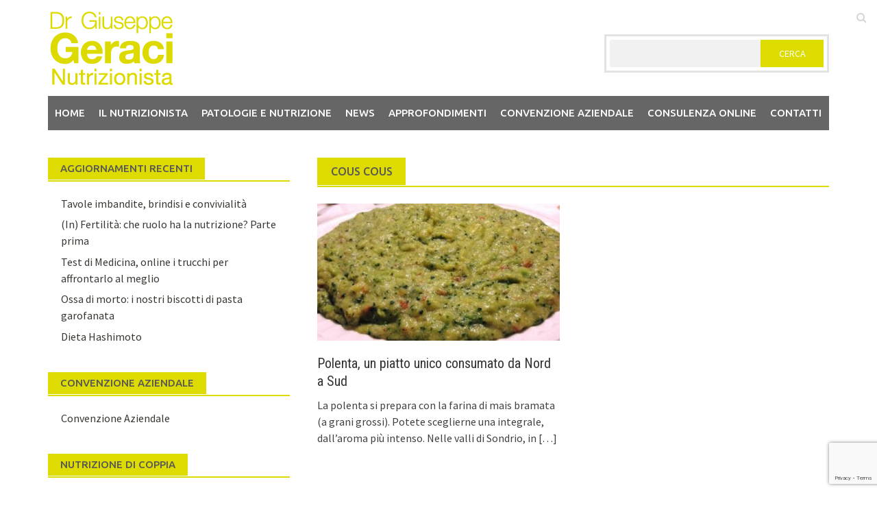

--- FILE ---
content_type: text/html; charset=UTF-8
request_url: https://www.geracinutrizionista.it/tag/cous-cous/
body_size: 10432
content:
<!DOCTYPE html>
<html lang="it-IT">
<head>
<meta charset="UTF-8">
<meta name="viewport" content="width=device-width, initial-scale=1">
<link rel="profile" href="http://gmpg.org/xfn/11">
<link rel="pingback" href="https://www.geracinutrizionista.it/xmlrpc.php">
<title>cous cous &#8211; Dr. Giuseppe Geraci</title>
<meta name='robots' content='max-image-preview:large' />
<link rel='dns-prefetch' href='//fonts.googleapis.com' />
<link rel="alternate" type="application/rss+xml" title="Dr. Giuseppe Geraci &raquo; Feed" href="https://www.geracinutrizionista.it/feed/" />
<link rel="alternate" type="application/rss+xml" title="Dr. Giuseppe Geraci &raquo; Feed dei commenti" href="https://www.geracinutrizionista.it/comments/feed/" />
<link rel="alternate" type="application/rss+xml" title="Dr. Giuseppe Geraci &raquo; cous cous Feed del tag" href="https://www.geracinutrizionista.it/tag/cous-cous/feed/" />
<script type="text/javascript">
/* <![CDATA[ */
window._wpemojiSettings = {"baseUrl":"https:\/\/s.w.org\/images\/core\/emoji\/15.0.3\/72x72\/","ext":".png","svgUrl":"https:\/\/s.w.org\/images\/core\/emoji\/15.0.3\/svg\/","svgExt":".svg","source":{"concatemoji":"https:\/\/www.geracinutrizionista.it\/wp-includes\/js\/wp-emoji-release.min.js?ver=6.5.7"}};
/*! This file is auto-generated */
!function(i,n){var o,s,e;function c(e){try{var t={supportTests:e,timestamp:(new Date).valueOf()};sessionStorage.setItem(o,JSON.stringify(t))}catch(e){}}function p(e,t,n){e.clearRect(0,0,e.canvas.width,e.canvas.height),e.fillText(t,0,0);var t=new Uint32Array(e.getImageData(0,0,e.canvas.width,e.canvas.height).data),r=(e.clearRect(0,0,e.canvas.width,e.canvas.height),e.fillText(n,0,0),new Uint32Array(e.getImageData(0,0,e.canvas.width,e.canvas.height).data));return t.every(function(e,t){return e===r[t]})}function u(e,t,n){switch(t){case"flag":return n(e,"\ud83c\udff3\ufe0f\u200d\u26a7\ufe0f","\ud83c\udff3\ufe0f\u200b\u26a7\ufe0f")?!1:!n(e,"\ud83c\uddfa\ud83c\uddf3","\ud83c\uddfa\u200b\ud83c\uddf3")&&!n(e,"\ud83c\udff4\udb40\udc67\udb40\udc62\udb40\udc65\udb40\udc6e\udb40\udc67\udb40\udc7f","\ud83c\udff4\u200b\udb40\udc67\u200b\udb40\udc62\u200b\udb40\udc65\u200b\udb40\udc6e\u200b\udb40\udc67\u200b\udb40\udc7f");case"emoji":return!n(e,"\ud83d\udc26\u200d\u2b1b","\ud83d\udc26\u200b\u2b1b")}return!1}function f(e,t,n){var r="undefined"!=typeof WorkerGlobalScope&&self instanceof WorkerGlobalScope?new OffscreenCanvas(300,150):i.createElement("canvas"),a=r.getContext("2d",{willReadFrequently:!0}),o=(a.textBaseline="top",a.font="600 32px Arial",{});return e.forEach(function(e){o[e]=t(a,e,n)}),o}function t(e){var t=i.createElement("script");t.src=e,t.defer=!0,i.head.appendChild(t)}"undefined"!=typeof Promise&&(o="wpEmojiSettingsSupports",s=["flag","emoji"],n.supports={everything:!0,everythingExceptFlag:!0},e=new Promise(function(e){i.addEventListener("DOMContentLoaded",e,{once:!0})}),new Promise(function(t){var n=function(){try{var e=JSON.parse(sessionStorage.getItem(o));if("object"==typeof e&&"number"==typeof e.timestamp&&(new Date).valueOf()<e.timestamp+604800&&"object"==typeof e.supportTests)return e.supportTests}catch(e){}return null}();if(!n){if("undefined"!=typeof Worker&&"undefined"!=typeof OffscreenCanvas&&"undefined"!=typeof URL&&URL.createObjectURL&&"undefined"!=typeof Blob)try{var e="postMessage("+f.toString()+"("+[JSON.stringify(s),u.toString(),p.toString()].join(",")+"));",r=new Blob([e],{type:"text/javascript"}),a=new Worker(URL.createObjectURL(r),{name:"wpTestEmojiSupports"});return void(a.onmessage=function(e){c(n=e.data),a.terminate(),t(n)})}catch(e){}c(n=f(s,u,p))}t(n)}).then(function(e){for(var t in e)n.supports[t]=e[t],n.supports.everything=n.supports.everything&&n.supports[t],"flag"!==t&&(n.supports.everythingExceptFlag=n.supports.everythingExceptFlag&&n.supports[t]);n.supports.everythingExceptFlag=n.supports.everythingExceptFlag&&!n.supports.flag,n.DOMReady=!1,n.readyCallback=function(){n.DOMReady=!0}}).then(function(){return e}).then(function(){var e;n.supports.everything||(n.readyCallback(),(e=n.source||{}).concatemoji?t(e.concatemoji):e.wpemoji&&e.twemoji&&(t(e.twemoji),t(e.wpemoji)))}))}((window,document),window._wpemojiSettings);
/* ]]> */
</script>
<style id='wp-emoji-styles-inline-css' type='text/css'>

	img.wp-smiley, img.emoji {
		display: inline !important;
		border: none !important;
		box-shadow: none !important;
		height: 1em !important;
		width: 1em !important;
		margin: 0 0.07em !important;
		vertical-align: -0.1em !important;
		background: none !important;
		padding: 0 !important;
	}
</style>
<link rel='stylesheet' id='wp-block-library-css' href='https://www.geracinutrizionista.it/wp-includes/css/dist/block-library/style.min.css?ver=6.5.7' type='text/css' media='all' />
<style id='wp-block-library-theme-inline-css' type='text/css'>
.wp-block-audio figcaption{color:#555;font-size:13px;text-align:center}.is-dark-theme .wp-block-audio figcaption{color:#ffffffa6}.wp-block-audio{margin:0 0 1em}.wp-block-code{border:1px solid #ccc;border-radius:4px;font-family:Menlo,Consolas,monaco,monospace;padding:.8em 1em}.wp-block-embed figcaption{color:#555;font-size:13px;text-align:center}.is-dark-theme .wp-block-embed figcaption{color:#ffffffa6}.wp-block-embed{margin:0 0 1em}.blocks-gallery-caption{color:#555;font-size:13px;text-align:center}.is-dark-theme .blocks-gallery-caption{color:#ffffffa6}.wp-block-image figcaption{color:#555;font-size:13px;text-align:center}.is-dark-theme .wp-block-image figcaption{color:#ffffffa6}.wp-block-image{margin:0 0 1em}.wp-block-pullquote{border-bottom:4px solid;border-top:4px solid;color:currentColor;margin-bottom:1.75em}.wp-block-pullquote cite,.wp-block-pullquote footer,.wp-block-pullquote__citation{color:currentColor;font-size:.8125em;font-style:normal;text-transform:uppercase}.wp-block-quote{border-left:.25em solid;margin:0 0 1.75em;padding-left:1em}.wp-block-quote cite,.wp-block-quote footer{color:currentColor;font-size:.8125em;font-style:normal;position:relative}.wp-block-quote.has-text-align-right{border-left:none;border-right:.25em solid;padding-left:0;padding-right:1em}.wp-block-quote.has-text-align-center{border:none;padding-left:0}.wp-block-quote.is-large,.wp-block-quote.is-style-large,.wp-block-quote.is-style-plain{border:none}.wp-block-search .wp-block-search__label{font-weight:700}.wp-block-search__button{border:1px solid #ccc;padding:.375em .625em}:where(.wp-block-group.has-background){padding:1.25em 2.375em}.wp-block-separator.has-css-opacity{opacity:.4}.wp-block-separator{border:none;border-bottom:2px solid;margin-left:auto;margin-right:auto}.wp-block-separator.has-alpha-channel-opacity{opacity:1}.wp-block-separator:not(.is-style-wide):not(.is-style-dots){width:100px}.wp-block-separator.has-background:not(.is-style-dots){border-bottom:none;height:1px}.wp-block-separator.has-background:not(.is-style-wide):not(.is-style-dots){height:2px}.wp-block-table{margin:0 0 1em}.wp-block-table td,.wp-block-table th{word-break:normal}.wp-block-table figcaption{color:#555;font-size:13px;text-align:center}.is-dark-theme .wp-block-table figcaption{color:#ffffffa6}.wp-block-video figcaption{color:#555;font-size:13px;text-align:center}.is-dark-theme .wp-block-video figcaption{color:#ffffffa6}.wp-block-video{margin:0 0 1em}.wp-block-template-part.has-background{margin-bottom:0;margin-top:0;padding:1.25em 2.375em}
</style>
<style id='classic-theme-styles-inline-css' type='text/css'>
/*! This file is auto-generated */
.wp-block-button__link{color:#fff;background-color:#32373c;border-radius:9999px;box-shadow:none;text-decoration:none;padding:calc(.667em + 2px) calc(1.333em + 2px);font-size:1.125em}.wp-block-file__button{background:#32373c;color:#fff;text-decoration:none}
</style>
<style id='global-styles-inline-css' type='text/css'>
body{--wp--preset--color--black: #000000;--wp--preset--color--cyan-bluish-gray: #abb8c3;--wp--preset--color--white: #ffffff;--wp--preset--color--pale-pink: #f78da7;--wp--preset--color--vivid-red: #cf2e2e;--wp--preset--color--luminous-vivid-orange: #ff6900;--wp--preset--color--luminous-vivid-amber: #fcb900;--wp--preset--color--light-green-cyan: #7bdcb5;--wp--preset--color--vivid-green-cyan: #00d084;--wp--preset--color--pale-cyan-blue: #8ed1fc;--wp--preset--color--vivid-cyan-blue: #0693e3;--wp--preset--color--vivid-purple: #9b51e0;--wp--preset--gradient--vivid-cyan-blue-to-vivid-purple: linear-gradient(135deg,rgba(6,147,227,1) 0%,rgb(155,81,224) 100%);--wp--preset--gradient--light-green-cyan-to-vivid-green-cyan: linear-gradient(135deg,rgb(122,220,180) 0%,rgb(0,208,130) 100%);--wp--preset--gradient--luminous-vivid-amber-to-luminous-vivid-orange: linear-gradient(135deg,rgba(252,185,0,1) 0%,rgba(255,105,0,1) 100%);--wp--preset--gradient--luminous-vivid-orange-to-vivid-red: linear-gradient(135deg,rgba(255,105,0,1) 0%,rgb(207,46,46) 100%);--wp--preset--gradient--very-light-gray-to-cyan-bluish-gray: linear-gradient(135deg,rgb(238,238,238) 0%,rgb(169,184,195) 100%);--wp--preset--gradient--cool-to-warm-spectrum: linear-gradient(135deg,rgb(74,234,220) 0%,rgb(151,120,209) 20%,rgb(207,42,186) 40%,rgb(238,44,130) 60%,rgb(251,105,98) 80%,rgb(254,248,76) 100%);--wp--preset--gradient--blush-light-purple: linear-gradient(135deg,rgb(255,206,236) 0%,rgb(152,150,240) 100%);--wp--preset--gradient--blush-bordeaux: linear-gradient(135deg,rgb(254,205,165) 0%,rgb(254,45,45) 50%,rgb(107,0,62) 100%);--wp--preset--gradient--luminous-dusk: linear-gradient(135deg,rgb(255,203,112) 0%,rgb(199,81,192) 50%,rgb(65,88,208) 100%);--wp--preset--gradient--pale-ocean: linear-gradient(135deg,rgb(255,245,203) 0%,rgb(182,227,212) 50%,rgb(51,167,181) 100%);--wp--preset--gradient--electric-grass: linear-gradient(135deg,rgb(202,248,128) 0%,rgb(113,206,126) 100%);--wp--preset--gradient--midnight: linear-gradient(135deg,rgb(2,3,129) 0%,rgb(40,116,252) 100%);--wp--preset--font-size--small: 13px;--wp--preset--font-size--medium: 20px;--wp--preset--font-size--large: 36px;--wp--preset--font-size--x-large: 42px;--wp--preset--spacing--20: 0.44rem;--wp--preset--spacing--30: 0.67rem;--wp--preset--spacing--40: 1rem;--wp--preset--spacing--50: 1.5rem;--wp--preset--spacing--60: 2.25rem;--wp--preset--spacing--70: 3.38rem;--wp--preset--spacing--80: 5.06rem;--wp--preset--shadow--natural: 6px 6px 9px rgba(0, 0, 0, 0.2);--wp--preset--shadow--deep: 12px 12px 50px rgba(0, 0, 0, 0.4);--wp--preset--shadow--sharp: 6px 6px 0px rgba(0, 0, 0, 0.2);--wp--preset--shadow--outlined: 6px 6px 0px -3px rgba(255, 255, 255, 1), 6px 6px rgba(0, 0, 0, 1);--wp--preset--shadow--crisp: 6px 6px 0px rgba(0, 0, 0, 1);}:where(.is-layout-flex){gap: 0.5em;}:where(.is-layout-grid){gap: 0.5em;}body .is-layout-flex{display: flex;}body .is-layout-flex{flex-wrap: wrap;align-items: center;}body .is-layout-flex > *{margin: 0;}body .is-layout-grid{display: grid;}body .is-layout-grid > *{margin: 0;}:where(.wp-block-columns.is-layout-flex){gap: 2em;}:where(.wp-block-columns.is-layout-grid){gap: 2em;}:where(.wp-block-post-template.is-layout-flex){gap: 1.25em;}:where(.wp-block-post-template.is-layout-grid){gap: 1.25em;}.has-black-color{color: var(--wp--preset--color--black) !important;}.has-cyan-bluish-gray-color{color: var(--wp--preset--color--cyan-bluish-gray) !important;}.has-white-color{color: var(--wp--preset--color--white) !important;}.has-pale-pink-color{color: var(--wp--preset--color--pale-pink) !important;}.has-vivid-red-color{color: var(--wp--preset--color--vivid-red) !important;}.has-luminous-vivid-orange-color{color: var(--wp--preset--color--luminous-vivid-orange) !important;}.has-luminous-vivid-amber-color{color: var(--wp--preset--color--luminous-vivid-amber) !important;}.has-light-green-cyan-color{color: var(--wp--preset--color--light-green-cyan) !important;}.has-vivid-green-cyan-color{color: var(--wp--preset--color--vivid-green-cyan) !important;}.has-pale-cyan-blue-color{color: var(--wp--preset--color--pale-cyan-blue) !important;}.has-vivid-cyan-blue-color{color: var(--wp--preset--color--vivid-cyan-blue) !important;}.has-vivid-purple-color{color: var(--wp--preset--color--vivid-purple) !important;}.has-black-background-color{background-color: var(--wp--preset--color--black) !important;}.has-cyan-bluish-gray-background-color{background-color: var(--wp--preset--color--cyan-bluish-gray) !important;}.has-white-background-color{background-color: var(--wp--preset--color--white) !important;}.has-pale-pink-background-color{background-color: var(--wp--preset--color--pale-pink) !important;}.has-vivid-red-background-color{background-color: var(--wp--preset--color--vivid-red) !important;}.has-luminous-vivid-orange-background-color{background-color: var(--wp--preset--color--luminous-vivid-orange) !important;}.has-luminous-vivid-amber-background-color{background-color: var(--wp--preset--color--luminous-vivid-amber) !important;}.has-light-green-cyan-background-color{background-color: var(--wp--preset--color--light-green-cyan) !important;}.has-vivid-green-cyan-background-color{background-color: var(--wp--preset--color--vivid-green-cyan) !important;}.has-pale-cyan-blue-background-color{background-color: var(--wp--preset--color--pale-cyan-blue) !important;}.has-vivid-cyan-blue-background-color{background-color: var(--wp--preset--color--vivid-cyan-blue) !important;}.has-vivid-purple-background-color{background-color: var(--wp--preset--color--vivid-purple) !important;}.has-black-border-color{border-color: var(--wp--preset--color--black) !important;}.has-cyan-bluish-gray-border-color{border-color: var(--wp--preset--color--cyan-bluish-gray) !important;}.has-white-border-color{border-color: var(--wp--preset--color--white) !important;}.has-pale-pink-border-color{border-color: var(--wp--preset--color--pale-pink) !important;}.has-vivid-red-border-color{border-color: var(--wp--preset--color--vivid-red) !important;}.has-luminous-vivid-orange-border-color{border-color: var(--wp--preset--color--luminous-vivid-orange) !important;}.has-luminous-vivid-amber-border-color{border-color: var(--wp--preset--color--luminous-vivid-amber) !important;}.has-light-green-cyan-border-color{border-color: var(--wp--preset--color--light-green-cyan) !important;}.has-vivid-green-cyan-border-color{border-color: var(--wp--preset--color--vivid-green-cyan) !important;}.has-pale-cyan-blue-border-color{border-color: var(--wp--preset--color--pale-cyan-blue) !important;}.has-vivid-cyan-blue-border-color{border-color: var(--wp--preset--color--vivid-cyan-blue) !important;}.has-vivid-purple-border-color{border-color: var(--wp--preset--color--vivid-purple) !important;}.has-vivid-cyan-blue-to-vivid-purple-gradient-background{background: var(--wp--preset--gradient--vivid-cyan-blue-to-vivid-purple) !important;}.has-light-green-cyan-to-vivid-green-cyan-gradient-background{background: var(--wp--preset--gradient--light-green-cyan-to-vivid-green-cyan) !important;}.has-luminous-vivid-amber-to-luminous-vivid-orange-gradient-background{background: var(--wp--preset--gradient--luminous-vivid-amber-to-luminous-vivid-orange) !important;}.has-luminous-vivid-orange-to-vivid-red-gradient-background{background: var(--wp--preset--gradient--luminous-vivid-orange-to-vivid-red) !important;}.has-very-light-gray-to-cyan-bluish-gray-gradient-background{background: var(--wp--preset--gradient--very-light-gray-to-cyan-bluish-gray) !important;}.has-cool-to-warm-spectrum-gradient-background{background: var(--wp--preset--gradient--cool-to-warm-spectrum) !important;}.has-blush-light-purple-gradient-background{background: var(--wp--preset--gradient--blush-light-purple) !important;}.has-blush-bordeaux-gradient-background{background: var(--wp--preset--gradient--blush-bordeaux) !important;}.has-luminous-dusk-gradient-background{background: var(--wp--preset--gradient--luminous-dusk) !important;}.has-pale-ocean-gradient-background{background: var(--wp--preset--gradient--pale-ocean) !important;}.has-electric-grass-gradient-background{background: var(--wp--preset--gradient--electric-grass) !important;}.has-midnight-gradient-background{background: var(--wp--preset--gradient--midnight) !important;}.has-small-font-size{font-size: var(--wp--preset--font-size--small) !important;}.has-medium-font-size{font-size: var(--wp--preset--font-size--medium) !important;}.has-large-font-size{font-size: var(--wp--preset--font-size--large) !important;}.has-x-large-font-size{font-size: var(--wp--preset--font-size--x-large) !important;}
.wp-block-navigation a:where(:not(.wp-element-button)){color: inherit;}
:where(.wp-block-post-template.is-layout-flex){gap: 1.25em;}:where(.wp-block-post-template.is-layout-grid){gap: 1.25em;}
:where(.wp-block-columns.is-layout-flex){gap: 2em;}:where(.wp-block-columns.is-layout-grid){gap: 2em;}
.wp-block-pullquote{font-size: 1.5em;line-height: 1.6;}
</style>
<link rel='stylesheet' id='contact-form-7-css' href='https://usercontent.one/wp/www.geracinutrizionista.it/wp-content/plugins/contact-form-7/includes/css/styles.css?ver=5.9.5&media=1751015093' type='text/css' media='all' />
<link rel='stylesheet' id='font-awesome-css' href='https://usercontent.one/wp/www.geracinutrizionista.it/wp-content/themes/awaken-pro/css/font-awesome.min.css?ver=4.6.3&media=1751015093' type='text/css' media='all' />
<link rel='stylesheet' id='bootstrap.css-css' href='https://usercontent.one/wp/www.geracinutrizionista.it/wp-content/themes/awaken-pro/css/bootstrap.min.css?media=1751015093?ver=all' type='text/css' media='all' />
<link rel='stylesheet' id='awaken-style-css' href='https://usercontent.one/wp/www.geracinutrizionista.it/wp-content/themes/awaken-pro/style.css?ver=6.5.7&media=1751015093' type='text/css' media='all' />
<link rel='stylesheet' id='owl-carousel-css' href='https://usercontent.one/wp/www.geracinutrizionista.it/wp-content/themes/awaken-pro/css/owl.carousel.css?ver=6.5.7&media=1751015093' type='text/css' media='screen' />
<link rel='stylesheet' id='awaken-pro-fonts-css' href='https://fonts.googleapis.com/css?family=Ubuntu%3Aregular%2Citalic%2C700%2C500|Roboto+Condensed%3Aregular%2Citalic%2C700|Source+Sans+Pro%3Aregular%2Citalic%2C700%26subset%3Dlatin%2Clatin' type='text/css' media='screen' />
<link rel='stylesheet' id='add-flex-css-css' href='https://usercontent.one/wp/www.geracinutrizionista.it/wp-content/themes/awaken-pro/css/flexslider.css?ver=6.5.7&media=1751015093' type='text/css' media='screen' />
<link rel='stylesheet' id='heateor_sss_frontend_css-css' href='https://usercontent.one/wp/www.geracinutrizionista.it/wp-content/plugins/sassy-social-share/public/css/sassy-social-share-public.css?ver=3.3.77&media=1751015093' type='text/css' media='all' />
<style id='heateor_sss_frontend_css-inline-css' type='text/css'>
.heateor_sss_button_instagram span.heateor_sss_svg,a.heateor_sss_instagram span.heateor_sss_svg{background:radial-gradient(circle at 30% 107%,#fdf497 0,#fdf497 5%,#fd5949 45%,#d6249f 60%,#285aeb 90%)}.heateor_sss_horizontal_sharing .heateor_sss_svg,.heateor_sss_standard_follow_icons_container .heateor_sss_svg{color:#fff;border-width:0px;border-style:solid;border-color:transparent}.heateor_sss_horizontal_sharing .heateorSssTCBackground{color:#666}.heateor_sss_horizontal_sharing span.heateor_sss_svg:hover,.heateor_sss_standard_follow_icons_container span.heateor_sss_svg:hover{border-color:transparent;}.heateor_sss_vertical_sharing span.heateor_sss_svg,.heateor_sss_floating_follow_icons_container span.heateor_sss_svg{color:#fff;border-width:0px;border-style:solid;border-color:transparent;}.heateor_sss_vertical_sharing .heateorSssTCBackground{color:#666;}.heateor_sss_vertical_sharing span.heateor_sss_svg:hover,.heateor_sss_floating_follow_icons_container span.heateor_sss_svg:hover{border-color:transparent;}@media screen and (max-width:783px) {.heateor_sss_vertical_sharing{display:none!important}}
</style>
<script type="text/javascript" src="https://www.geracinutrizionista.it/wp-includes/js/jquery/jquery.min.js?ver=3.7.1" id="jquery-core-js"></script>
<script type="text/javascript" src="https://www.geracinutrizionista.it/wp-includes/js/jquery/jquery-migrate.min.js?ver=3.4.1" id="jquery-migrate-js"></script>
<script type="text/javascript" src="https://usercontent.one/wp/www.geracinutrizionista.it/wp-content/themes/awaken-pro/js/scripts.js?ver=6.5.7&media=1751015093" id="awaken-scripts-js"></script>
<script type="text/javascript" src="https://usercontent.one/wp/www.geracinutrizionista.it/wp-content/themes/awaken-pro/js/ajax-scripts.js?ver=6.5.7&media=1751015093" id="ajax-scripts-js"></script>
<!--[if lt IE 9]>
<script type="text/javascript" src="https://usercontent.one/wp/www.geracinutrizionista.it/wp-content/themes/awaken-pro/js/respond.min.js?ver=6.5.7&media=1751015093" id="respond-js"></script>
<![endif]-->
<!--[if lt IE 9]>
<script type="text/javascript" src="https://usercontent.one/wp/www.geracinutrizionista.it/wp-content/themes/awaken-pro/js/html5shiv.js?ver=6.5.7&media=1751015093" id="html5shiv-js"></script>
<![endif]-->
<link rel="https://api.w.org/" href="https://www.geracinutrizionista.it/wp-json/" /><link rel="alternate" type="application/json" href="https://www.geracinutrizionista.it/wp-json/wp/v2/tags/104" /><link rel="EditURI" type="application/rsd+xml" title="RSD" href="https://www.geracinutrizionista.it/xmlrpc.php?rsd" />
<meta name="generator" content="WordPress 6.5.7" />
<style>[class*=" icon-oc-"],[class^=icon-oc-]{speak:none;font-style:normal;font-weight:400;font-variant:normal;text-transform:none;line-height:1;-webkit-font-smoothing:antialiased;-moz-osx-font-smoothing:grayscale}.icon-oc-one-com-white-32px-fill:before{content:"901"}.icon-oc-one-com:before{content:"900"}#one-com-icon,.toplevel_page_onecom-wp .wp-menu-image{speak:none;display:flex;align-items:center;justify-content:center;text-transform:none;line-height:1;-webkit-font-smoothing:antialiased;-moz-osx-font-smoothing:grayscale}.onecom-wp-admin-bar-item>a,.toplevel_page_onecom-wp>.wp-menu-name{font-size:16px;font-weight:400;line-height:1}.toplevel_page_onecom-wp>.wp-menu-name img{width:69px;height:9px;}.wp-submenu-wrap.wp-submenu>.wp-submenu-head>img{width:88px;height:auto}.onecom-wp-admin-bar-item>a img{height:7px!important}.onecom-wp-admin-bar-item>a img,.toplevel_page_onecom-wp>.wp-menu-name img{opacity:.8}.onecom-wp-admin-bar-item.hover>a img,.toplevel_page_onecom-wp.wp-has-current-submenu>.wp-menu-name img,li.opensub>a.toplevel_page_onecom-wp>.wp-menu-name img{opacity:1}#one-com-icon:before,.onecom-wp-admin-bar-item>a:before,.toplevel_page_onecom-wp>.wp-menu-image:before{content:'';position:static!important;background-color:rgba(240,245,250,.4);border-radius:102px;width:18px;height:18px;padding:0!important}.onecom-wp-admin-bar-item>a:before{width:14px;height:14px}.onecom-wp-admin-bar-item.hover>a:before,.toplevel_page_onecom-wp.opensub>a>.wp-menu-image:before,.toplevel_page_onecom-wp.wp-has-current-submenu>.wp-menu-image:before{background-color:#76b82a}.onecom-wp-admin-bar-item>a{display:inline-flex!important;align-items:center;justify-content:center}#one-com-logo-wrapper{font-size:4em}#one-com-icon{vertical-align:middle}.imagify-welcome{display:none !important;}</style>	
	
			<style type="text/css">
			body { color: #404040; font-family: "Source Sans Pro"; font-size: 16px; line-height: 24px; } .awaken-boxed .site { background-color: #fff; } /*@media (min-width: 1200px) { .awaken-boxed .container { width: 1160px; } }*/ button, input, select, textarea { font-family: "Source Sans Pro"; } a { color: #4169e1; } .site-title, .top-navigation, .main-navigation, .main-widget-area .widget-title, .awt-title, #awt-widget, .footer-widget-area .awt-title, .footer-widget-title, .page-entry-title, .archive-page-title, .search-page-title { font-family: "Ubuntu"; } .genpost-entry-meta, .single-entry-meta, .genpost-entry-footer { font-family: "Source Sans Pro"; } .site-description { font-family: "Source Sans Pro"; }.post-navigation a:hover { color: #dddb00; } .main-widget-area ul li a:hover { color: #dddb00; } .woocommerce-widget-area ul li a:hover { color: #dddb00; } .ams-title a:hover { color: #dddb00; } .site-footer a:hover { color: #dddb00; } .site-title a { color: #dddb00; } .genpost-entry-title a:hover { color: #dddb00; } .awp-carousel-title:hover { color: #dddb00; } .genpost-entry-meta a:hover, .single-entry-meta a:hover, .genpost-entry-footer a:hover { color: #dddb00; } .moretag:hover { color: #dddb00 !important; } .comment-author .fn, .comment-author .url, .comment-reply-link, .comment-reply-login { color: #dddb00; } .main-widget-area a:hover { color: #dddb00; } .authorlla:hover { color: #dddb00; } .awt-nav a:hover { color: #dddb00; } button, input[type="button"], input[type="reset"], input[type="submit"] { background: #dddb00; } .awaken-slider-title:hover, .afp-title a:hover { color: #dddb00; } #awt-nav a:hover { color: #dddb00; } .bd h4 { color: #dddb00; } #block-loader { color: #dddb00; } .main-navigation a:hover { background: #dddb00; } .main-navigation li.current-menu-item { background-color: #dddb00; } .page-numbers a:hover { background: #dddb00; } .page-numbers .current { background: #dddb00; } #awaken-search-form input[type="submit"] { background-color: #dddb00; } .search-form .search-submit { background-color: #dddb00; } .responsive-mainnav li a:hover, .responsive-topnav li a:hover { background: #dddb00; } .main-widget-area .widget-title { background: #dddb00; } .woocommerce-widget-area .widget-title { background: #dddb00; } .afp:hover .afp-title { color: #dddb00; } #awt-widget > li:active { background: #dddb00; } #awaken-tags a:hover { background: #dddb00; } .page-entry-title, .archive-page-title, .search-page-title { background: #dddb00; } .awt-title { background: #dddb00; } #awt-widget > li.active > a, .nav-tabs > li.active > a:hover, #awt-widget > li.active > a:focus { background: #dddb00; } .awaken-category-list a:hover, .awaken-tag-list a:hover { background: #dddb00; } blockquote { border-left: 2px solid #dddb00; } .awt-container { border-bottom: 2px solid #dddb00; } #awt-widget { border-bottom: 2px solid #dddb00; } .widget-title-container { border-bottom: 2px solid #dddb00; } .page-entry-header, .archive-page-header, .search-page-header { border-bottom: 2px solid #dddb00; } .woocommerce span.onsale { background-color: #dddb00; } .woocommerce #respond input#submit, .woocommerce a.button, .woocommerce button.button, .woocommerce input.button { background-color: #dddb00; } .woocommerce #respond input#submit.alt, .woocommerce a.button.alt, .woocommerce button.button.alt, .woocommerce input.button.alt { background-color: #dddb00; } .woocommerce-product-search input[type="submit"] { background-color: #dddb00; } .woocommerce nav.woocommerce-pagination ul li span.current { background-color: #dddb00; } .woocommerce nav.woocommerce-pagination ul li a:hover { background-color: #dddb00; } .wp-block-quote { border-left: 2px solid #dddb00; } .wp-block-quote:not(.is-large):not(.is-style-large) { border-left: 2px solid #dddb00; }.site-header { background-color: #ffffff; }.genpost-entry-title a { color: #353434; } .ams-title a { color: #353434; } .single-entry-title { color: #353434; } h1, h2, h3, h4, h5, h6 { color: #353434; font-family: "Roboto Condensed"; } .single-entry-title, .awaken-slider-title, .afp-title { font-family: "Roboto Condensed"; }.genpost-entry-meta a, .single-entry-meta a, .genpost-entry-footer a, .genpost-entry-meta, .single-entry-meta, .genpost-entry-footer { color: #9f9f9f; }.main-navigation { background-color: #666666; } .main-navigation a, .main-navigation .menu-item-has-children > a:after, .main-navigation .page_item_has_children > a:after, .awaken-search-button-icon { color: #ffffff; } .main-navigation a:hover, .main-navigation .menu-item-has-children:hover > a:after, .main-navigation .page_item_has_children:hover > a:after, .awaken-search-button-icon:hover { color: #ffffff; } .main-navigation a:hover { background-color: #dddb00; } .main-navigation li.current-menu-item { background-color: #dddb00; } .main-navigation ul ul a { color: #cccccc; } .main-navigation ul ul a:hover { color: #ffffff; } .main-navigation ul ul { background-color: #333333; } .main-navigation ul ul a:hover { background-color: #222222; } .top-nav { background-color: #232323; } .asocial-icon a, .top-navigation a, .top-navigation .menu-item-has-children > a:after, .top-navigation .page_item_has_children > a:after, .awaken-search-button-icon { color: #d7d7d7; } .top-navigation a:hover, .top-navigation .menu-item-has-children:hover > a:after, .top-navigation .page_item_has_children:hover > a:after, .awaken-search-button-icon:hover { color: #ffffff; } .top-navigation ul ul a { color: #cccccc; } .top-navigation ul ul a:hover { color: #ffffff; } .top-navigation ul ul { background-color: #333333; } .top-navigation ul ul a:hover { background-color: #222222; }.site-footer { background-color: #242424; color: #bbbbbb; } .site-footer .ams-meta { color: #bbbbbb; } .footer-widget-area .awt-title, .footer-widget-title, .footer-widget-area #awt-nav a { color: #f5f5f5; } .site-footer a { color: #cccccc; } .site-footer a:hover, .footer-widget-area #awt-nav a:hover { color: #fa5742; } .footer-site-info { background-color: #171717; color: #bbbbbb; } .footer-site-info a { color: #bbbbbb; } .footer-site-info a:hover { color: #fa5742; }		</style>
	
<style>.categorized-under,
.tagged-under {
  display: inline-block;
  padding: 4px 10px;
  background: #dddb00;
  margin-right: 10px;
  margin-bottom: 12px;
  font-size: 13px;
  text-transform: uppercase;
  font-weight: bold;
  line-height: 25px;
  color: #575757;
}

.awaken-category-list,
.awaken-tag-list {
  display: inline-block;
}
.awaken-category-list a,
.awaken-tag-list a {
  display: inline-block;
  margin-right: 6px;
  margin-bottom: 6px;
  padding: 4px 10px;
  background: #fff;
  font-size: 13px;
  text-transform: uppercase;
  font-weight: bold;
  line-height: 25px;
  color: #575757;
  border: 1px solid #dddb00;
}
.awaken-category-list a:hover,
.awaken-tag-list a:hover {
  background: #dddb00;
  color: #333;
}</style><link rel="shortcut icon" href="http://www.geracinutrizionista.it/wp-content/uploads/2017/09/logo.png" type="image/x-icon" /><link rel="icon" href="https://usercontent.one/wp/www.geracinutrizionista.it/wp-content/uploads/2017/09/logo-150x140.png?media=1751015093" sizes="32x32" />
<link rel="icon" href="https://usercontent.one/wp/www.geracinutrizionista.it/wp-content/uploads/2017/09/logo.png?media=1751015093" sizes="192x192" />
<link rel="apple-touch-icon" href="https://usercontent.one/wp/www.geracinutrizionista.it/wp-content/uploads/2017/09/logo.png?media=1751015093" />
<meta name="msapplication-TileImage" content="https://usercontent.one/wp/www.geracinutrizionista.it/wp-content/uploads/2017/09/logo.png?media=1751015093" />

</head>

<body class="archive tag tag-cous-cous tag-104 wp-embed-responsive group-blog left-sidebar">
<div id="page" class="hfeed site">
	<a class="skip-link screen-reader-text" href="#content">Salta al contenuto</a>
	<header id="masthead" class="site-header" role="banner">
		
		<div class="site-branding">
			<div class="container">
				<div class="site-brand-container">
												<div class="site-logo">
								<a href="https://www.geracinutrizionista.it/" rel="home"><img src="http://www.geracinutrizionista.it/wp-content/uploads/2017/09/logo.png" alt="Dr. Giuseppe Geraci"></a>
							</div>
										</div><!-- .site-brand-container -->
													<div class="awaken-search-button-icon"></div>
					<div class="awaken-search-box-container">
						<div class="awaken-search-box">
							<form action="https://www.geracinutrizionista.it/" id="awaken-search-form" method="get">
								<input type="text" value="" name="s" id="s" />
								<input type="submit" value="Cerca" />
							</form>
						</div><!-- th-search-box -->
					</div><!-- .th-search-box-container -->
							</div>
		</div>

	<div class="container">
		<div class="awaken-navigation-container">
			<nav id="site-navigation" class="main-navigation cl-effect-10" role="navigation">
				<div class="menu-main-menu-container"><ul id="menu-main-menu" class="menu"><li id="menu-item-38" class="menu-item menu-item-type-custom menu-item-object-custom menu-item-38"><a href="/">Home</a></li>
<li id="menu-item-37" class="menu-item menu-item-type-post_type menu-item-object-page menu-item-home menu-item-37"><a href="https://www.geracinutrizionista.it/il-nutrizionista/">Il nutrizionista</a></li>
<li id="menu-item-36" class="menu-item menu-item-type-post_type menu-item-object-page menu-item-36"><a href="https://www.geracinutrizionista.it/patologia-e-nutrizione/">Patologie e Nutrizione</a></li>
<li id="menu-item-35" class="menu-item menu-item-type-post_type menu-item-object-page menu-item-35"><a href="https://www.geracinutrizionista.it/news/">News</a></li>
<li id="menu-item-34" class="menu-item menu-item-type-post_type menu-item-object-page menu-item-34"><a href="https://www.geracinutrizionista.it/approfondimenti/">Approfondimenti</a></li>
<li id="menu-item-529" class="menu-item menu-item-type-post_type menu-item-object-page menu-item-529"><a href="https://www.geracinutrizionista.it/convenzione-aziendale/">Convenzione aziendale</a></li>
<li id="menu-item-32" class="menu-item menu-item-type-post_type menu-item-object-page menu-item-32"><a href="https://www.geracinutrizionista.it/consulenza-online/">Consulenza Online</a></li>
<li id="menu-item-31" class="menu-item menu-item-type-post_type menu-item-object-page menu-item-31"><a href="https://www.geracinutrizionista.it/contatti/">Contatti</a></li>
</ul></div>			</nav><!-- #site-navigation -->
			<a href="#" class="navbutton" id="main-nav-button">Menu principale</a>
			<div class="responsive-mainnav"></div>

		</div><!-- .awaken-navigation-container-->
	</div><!-- .container -->
	</header><!-- #masthead -->


	<div id="content" class="site-content">
		<div class="container">

	<div class="row">
<div class="col-xs-12 col-sm-6 col-md-8 awaken-content-float">
	<section id="primary" class="content-area">
		<main id="main" class="site-main" role="main">

		
			<header class="archive-page-header">
				<h1 class="archive-page-title">
					cous cous				</h1>
			</header><!-- .page-header -->
									<div class="row">
			
				<div class="col-xs-12 col-sm-6 col-md-6">
<article id="post-869" class="genaral-post-item post-869 post type-post status-publish format-standard has-post-thumbnail hentry category-approfondimenti tag-cibo tag-cous-cous tag-dietamediterranea tag-farina tag-italia tag-mais tag-polenta tag-sicilia tag-taragna tag-valtellina">
	<figure class="genpost-featured-image">
		<a href="https://www.geracinutrizionista.it/polenta-un-piatto-unico-consumato-da-nord-a-sud/" title="Polenta, un piatto unico consumato da Nord a Sud">
							<img width="388" height="220" src="https://usercontent.one/wp/www.geracinutrizionista.it/wp-content/uploads/2021/01/Frascatula-da-web-388x220.jpg?media=1751015093" class="attachment-featured size-featured wp-post-image" alt="" decoding="async" fetchpriority="high" />																					</a>
	</figure>

	<header class="genpost-entry-header">
		<h2 class="genpost-entry-title entry-title"><a href="https://www.geracinutrizionista.it/polenta-un-piatto-unico-consumato-da-nord-a-sud/" rel="bookmark">Polenta, un piatto unico consumato da Nord a Sud</a></h2>
					<div class="genpost-entry-meta">
							</div><!-- .entry-meta -->
			</header><!-- .entry-header -->

	<div class="genpost-entry-content">
		<p>La polenta si prepara con la farina di mais bramata (a grani grossi). Potete sceglierne una integrale, dall’aroma più intenso. Nelle valli di Sondrio, in<a class="moretag" href="https://www.geracinutrizionista.it/polenta-un-piatto-unico-consumato-da-nord-a-sud/"> [&#8230;]</a></p>
			</div><!-- .entry-content -->
</article><!-- #post-## -->
</div>							
			<div class="col-xs-12 col-sm-12 col-md-12">
							</div>
		</div><!-- .row -->

		
		</main><!-- #main -->
	</section><!-- #primary -->

</div><!-- .bootstrap cols -->
<div class="col-xs-12 col-sm-6 col-md-4 awaken-widgets-float">
	  
	
	<div id="secondary" class="main-widget-area" role="complementary">
	    
		<aside id="recent-posts-2" class="widget widget_recent_entries">
		<div class="widget-title-container"><h3 class="widget-title">Aggiornamenti Recenti</h3></div>
		<ul>
											<li>
					<a href="https://www.geracinutrizionista.it/tavole-imbandite-brindisi-e-convivialita/">Tavole imbandite, brindisi e convivialità</a>
									</li>
											<li>
					<a href="https://www.geracinutrizionista.it/in-fertilita-che-ruolo-ha-la-nutrizione-parte-prima/">(In) Fertilità: che ruolo ha la nutrizione? Parte prima</a>
									</li>
											<li>
					<a href="https://www.geracinutrizionista.it/test-di-medicina-online-i-trucchi-per-affrontarlo-al-meglio/">Test di Medicina, online i trucchi per affrontarlo al meglio</a>
									</li>
											<li>
					<a href="https://www.geracinutrizionista.it/ossa-di-morto-i-nostri-biscotti-di-pasta-garofanata/">Ossa di morto: i nostri biscotti di pasta garofanata</a>
									</li>
											<li>
					<a href="https://www.geracinutrizionista.it/dieta-hashimoto/">Dieta Hashimoto</a>
									</li>
					</ul>

		</aside><aside id="text-5" class="widget widget_text"><div class="widget-title-container"><h3 class="widget-title">Convenzione Aziendale</h3></div>			<div class="textwidget"><ul>
<li><a href="http://www.geracinutrizionista.it/convenzione-aziendale/">Convenzione Aziendale</a></li>
</ul>
</div>
		</aside><aside id="text-3" class="widget widget_text"><div class="widget-title-container"><h3 class="widget-title">Nutrizione di coppia</h3></div>			<div class="textwidget"><ul>
<li><a href="http://www.geracinutrizionista.it/nutrizione-di-coppia/#sposi">Regala Pacchetto Sposi</a></li>
</ul>
</div>
		</aside><aside id="categories-2" class="widget widget_categories"><div class="widget-title-container"><h3 class="widget-title">Sezioni</h3></div>
			<ul>
					<li class="cat-item cat-item-4"><a href="https://www.geracinutrizionista.it/category/approfondimenti/">Approfondimenti</a>
</li>
	<li class="cat-item cat-item-3"><a href="https://www.geracinutrizionista.it/category/news/">News</a>
</li>
			</ul>

			</aside>	</div><!-- #secondary --></div><!-- .bootstrap cols -->
</div><!-- .row -->
		</div><!-- container -->
	</div><!-- #content -->

	<footer id="colophon" class="site-footer" role="contentinfo">
	
		<style type="text/css">
			.social {
				background-color: white;
				display: inline-block;
				width: 55px;
				height: 55px;
				padding: 0px 10px !important;
				margin: 5px;
			}

			.social-part a, .social-part a p{
				margin: 0px 2px;
				padding: 0px;
			}

			.fb-img {
				background: url("https://usercontent.one/wp/www.geracinutrizionista.it/wp-content/themes/awaken-pro/images/social_icon-01.jpg?media=1751015093") center;
			}
			.fb-img:hover {
				background: url("https://usercontent.one/wp/www.geracinutrizionista.it/wp-content/themes/awaken-pro/images/social_icon-04.jpg?media=1751015093") center;
			}
			.tw-img {
				background: url("https://usercontent.one/wp/www.geracinutrizionista.it/wp-content/themes/awaken-pro/images/social_icon-02.jpg?media=1751015093") center;
			}
			.tw-img:hover {
				background: url("https://usercontent.one/wp/www.geracinutrizionista.it/wp-content/themes/awaken-pro/images/social_icon-05.jpg?media=1751015093") center;
			}
			.sk-img {
				background: url("https://usercontent.one/wp/www.geracinutrizionista.it/wp-content/themes/awaken-pro/images/social_icon-03.jpg?media=1751015093") center;
			}
			.sk-img:hover {
				background: url("https://usercontent.one/wp/www.geracinutrizionista.it/wp-content/themes/awaken-pro/images/social_icon-06.jpg?media=1751015093") center;
			}

		</style>

		<div class="footer-site-info" style="margin: 0px; padding:0px;">	
			<div class="container" style="vertical-align: middle;">
										<!--
						<a href="http://wordpress.org/">Orgogliosamente realizzato da WordPress</a>
						<span class="sep"> | </span>
						Tema: Awaken Pro di <a href="http://www.themezhut.com" rel="designer">ThemezHut</a>.						-->
						<p style="display: inline;">
							Copyright © 2010 - 2020 Geracinutrizionista by Giuseppe Geraci. All rights reserved
						</p>
						<div class="social-part" style="float: right; height: 55px; background-color: white; padding: 0px 14px 0px 14px;">

							<a href="skype:geracinutrizionista?call""><p class="sk-img social"></p></a>
							<a target="_blank" href="https://www.facebook.com/geracinutrizionista"><p class="fb-img social"></p></a>
							<a target="_blank" href="https://twitter.com/geracinutrizion"><p class="tw-img social"></p></a>
						</div>
								</div>
		</div><!-- .site-info -->
	</footer><!-- #colophon -->
</div><!-- #page -->


<script type="text/javascript" src="https://usercontent.one/wp/www.geracinutrizionista.it/wp-content/plugins/contact-form-7/includes/swv/js/index.js?ver=5.9.5&media=1751015093" id="swv-js"></script>
<script type="text/javascript" id="contact-form-7-js-extra">
/* <![CDATA[ */
var wpcf7 = {"api":{"root":"https:\/\/www.geracinutrizionista.it\/wp-json\/","namespace":"contact-form-7\/v1"}};
/* ]]> */
</script>
<script type="text/javascript" src="https://usercontent.one/wp/www.geracinutrizionista.it/wp-content/plugins/contact-form-7/includes/js/index.js?ver=5.9.5&media=1751015093" id="contact-form-7-js"></script>
<script type="text/javascript" src="https://usercontent.one/wp/www.geracinutrizionista.it/wp-content/themes/awaken-pro/js/navigation.js?media=1751015093?ver=20120206" id="awaken-navigation-js"></script>
<script type="text/javascript" src="https://usercontent.one/wp/www.geracinutrizionista.it/wp-content/themes/awaken-pro/js/bootstrap.min.js?ver=6.5.7&media=1751015093" id="bootstrap-js-js"></script>
<script type="text/javascript" src="https://usercontent.one/wp/www.geracinutrizionista.it/wp-content/themes/awaken-pro/js/owl.carousel.min.js?ver=6.5.7&media=1751015093" id="jquery-owl-carousel-js"></script>
<script type="text/javascript" src="https://usercontent.one/wp/www.geracinutrizionista.it/wp-content/themes/awaken-pro/js/skip-link-focus-fix.js?media=1751015093?ver=20130115" id="awaken-skip-link-focus-fix-js"></script>
<script type="text/javascript" src="https://usercontent.one/wp/www.geracinutrizionista.it/wp-content/themes/awaken-pro/js/jquery.flexslider-min.js?ver=6.5.7&media=1751015093" id="flexslider-js"></script>
<script type="text/javascript" src="https://usercontent.one/wp/www.geracinutrizionista.it/wp-content/themes/awaken-pro/js/awaken.slider.js?ver=6.5.7&media=1751015093" id="add-awaken-flex-js-js"></script>
<script type="text/javascript" id="heateor_sss_sharing_js-js-before">
/* <![CDATA[ */
function heateorSssLoadEvent(e) {var t=window.onload;if (typeof window.onload!="function") {window.onload=e}else{window.onload=function() {t();e()}}};	var heateorSssSharingAjaxUrl = 'https://www.geracinutrizionista.it/wp-admin/admin-ajax.php', heateorSssCloseIconPath = 'https://usercontent.one/wp/www.geracinutrizionista.it/wp-content/plugins/sassy-social-share/public/../images/close.png?media=1751015093', heateorSssPluginIconPath = 'https://usercontent.one/wp/www.geracinutrizionista.it/wp-content/plugins/sassy-social-share/public/../images/logo.png?media=1751015093', heateorSssHorizontalSharingCountEnable = 0, heateorSssVerticalSharingCountEnable = 0, heateorSssSharingOffset = -10; var heateorSssMobileStickySharingEnabled = 0;var heateorSssCopyLinkMessage = "Collegamento copiato.";var heateorSssUrlCountFetched = [], heateorSssSharesText = 'Condivisioni', heateorSssShareText = 'Condividi';function heateorSssPopup(e) {window.open(e,"popUpWindow","height=400,width=600,left=400,top=100,resizable,scrollbars,toolbar=0,personalbar=0,menubar=no,location=no,directories=no,status")}
/* ]]> */
</script>
<script type="text/javascript" src="https://usercontent.one/wp/www.geracinutrizionista.it/wp-content/plugins/sassy-social-share/public/js/sassy-social-share-public.js?ver=3.3.77&media=1751015093" id="heateor_sss_sharing_js-js"></script>
<script type="text/javascript" src="https://www.google.com/recaptcha/api.js?render=6Lc02dkZAAAAAAk0m8EtX1YWpqOwZbCOLSKYJws6&amp;ver=3.0" id="google-recaptcha-js"></script>
<script type="text/javascript" src="https://www.geracinutrizionista.it/wp-includes/js/dist/vendor/wp-polyfill-inert.min.js?ver=3.1.2" id="wp-polyfill-inert-js"></script>
<script type="text/javascript" src="https://www.geracinutrizionista.it/wp-includes/js/dist/vendor/regenerator-runtime.min.js?ver=0.14.0" id="regenerator-runtime-js"></script>
<script type="text/javascript" src="https://www.geracinutrizionista.it/wp-includes/js/dist/vendor/wp-polyfill.min.js?ver=3.15.0" id="wp-polyfill-js"></script>
<script type="text/javascript" id="wpcf7-recaptcha-js-extra">
/* <![CDATA[ */
var wpcf7_recaptcha = {"sitekey":"6Lc02dkZAAAAAAk0m8EtX1YWpqOwZbCOLSKYJws6","actions":{"homepage":"homepage","contactform":"contactform"}};
/* ]]> */
</script>
<script type="text/javascript" src="https://usercontent.one/wp/www.geracinutrizionista.it/wp-content/plugins/contact-form-7/modules/recaptcha/index.js?ver=5.9.5&media=1751015093" id="wpcf7-recaptcha-js"></script>
<script id="ocvars">var ocSiteMeta = {plugins: {"a3e4aa5d9179da09d8af9b6802f861a8": 1,"2c9812363c3c947e61f043af3c9852d0": 1,"b904efd4c2b650207df23db3e5b40c86": 1,"a3fe9dc9824eccbd72b7e5263258ab2c": 1}}</script>
</body>
</html>


--- FILE ---
content_type: text/html; charset=utf-8
request_url: https://www.google.com/recaptcha/api2/anchor?ar=1&k=6Lc02dkZAAAAAAk0m8EtX1YWpqOwZbCOLSKYJws6&co=aHR0cHM6Ly93d3cuZ2VyYWNpbnV0cml6aW9uaXN0YS5pdDo0NDM.&hl=en&v=PoyoqOPhxBO7pBk68S4YbpHZ&size=invisible&anchor-ms=20000&execute-ms=30000&cb=mn4j7f2mnlj5
body_size: 48814
content:
<!DOCTYPE HTML><html dir="ltr" lang="en"><head><meta http-equiv="Content-Type" content="text/html; charset=UTF-8">
<meta http-equiv="X-UA-Compatible" content="IE=edge">
<title>reCAPTCHA</title>
<style type="text/css">
/* cyrillic-ext */
@font-face {
  font-family: 'Roboto';
  font-style: normal;
  font-weight: 400;
  font-stretch: 100%;
  src: url(//fonts.gstatic.com/s/roboto/v48/KFO7CnqEu92Fr1ME7kSn66aGLdTylUAMa3GUBHMdazTgWw.woff2) format('woff2');
  unicode-range: U+0460-052F, U+1C80-1C8A, U+20B4, U+2DE0-2DFF, U+A640-A69F, U+FE2E-FE2F;
}
/* cyrillic */
@font-face {
  font-family: 'Roboto';
  font-style: normal;
  font-weight: 400;
  font-stretch: 100%;
  src: url(//fonts.gstatic.com/s/roboto/v48/KFO7CnqEu92Fr1ME7kSn66aGLdTylUAMa3iUBHMdazTgWw.woff2) format('woff2');
  unicode-range: U+0301, U+0400-045F, U+0490-0491, U+04B0-04B1, U+2116;
}
/* greek-ext */
@font-face {
  font-family: 'Roboto';
  font-style: normal;
  font-weight: 400;
  font-stretch: 100%;
  src: url(//fonts.gstatic.com/s/roboto/v48/KFO7CnqEu92Fr1ME7kSn66aGLdTylUAMa3CUBHMdazTgWw.woff2) format('woff2');
  unicode-range: U+1F00-1FFF;
}
/* greek */
@font-face {
  font-family: 'Roboto';
  font-style: normal;
  font-weight: 400;
  font-stretch: 100%;
  src: url(//fonts.gstatic.com/s/roboto/v48/KFO7CnqEu92Fr1ME7kSn66aGLdTylUAMa3-UBHMdazTgWw.woff2) format('woff2');
  unicode-range: U+0370-0377, U+037A-037F, U+0384-038A, U+038C, U+038E-03A1, U+03A3-03FF;
}
/* math */
@font-face {
  font-family: 'Roboto';
  font-style: normal;
  font-weight: 400;
  font-stretch: 100%;
  src: url(//fonts.gstatic.com/s/roboto/v48/KFO7CnqEu92Fr1ME7kSn66aGLdTylUAMawCUBHMdazTgWw.woff2) format('woff2');
  unicode-range: U+0302-0303, U+0305, U+0307-0308, U+0310, U+0312, U+0315, U+031A, U+0326-0327, U+032C, U+032F-0330, U+0332-0333, U+0338, U+033A, U+0346, U+034D, U+0391-03A1, U+03A3-03A9, U+03B1-03C9, U+03D1, U+03D5-03D6, U+03F0-03F1, U+03F4-03F5, U+2016-2017, U+2034-2038, U+203C, U+2040, U+2043, U+2047, U+2050, U+2057, U+205F, U+2070-2071, U+2074-208E, U+2090-209C, U+20D0-20DC, U+20E1, U+20E5-20EF, U+2100-2112, U+2114-2115, U+2117-2121, U+2123-214F, U+2190, U+2192, U+2194-21AE, U+21B0-21E5, U+21F1-21F2, U+21F4-2211, U+2213-2214, U+2216-22FF, U+2308-230B, U+2310, U+2319, U+231C-2321, U+2336-237A, U+237C, U+2395, U+239B-23B7, U+23D0, U+23DC-23E1, U+2474-2475, U+25AF, U+25B3, U+25B7, U+25BD, U+25C1, U+25CA, U+25CC, U+25FB, U+266D-266F, U+27C0-27FF, U+2900-2AFF, U+2B0E-2B11, U+2B30-2B4C, U+2BFE, U+3030, U+FF5B, U+FF5D, U+1D400-1D7FF, U+1EE00-1EEFF;
}
/* symbols */
@font-face {
  font-family: 'Roboto';
  font-style: normal;
  font-weight: 400;
  font-stretch: 100%;
  src: url(//fonts.gstatic.com/s/roboto/v48/KFO7CnqEu92Fr1ME7kSn66aGLdTylUAMaxKUBHMdazTgWw.woff2) format('woff2');
  unicode-range: U+0001-000C, U+000E-001F, U+007F-009F, U+20DD-20E0, U+20E2-20E4, U+2150-218F, U+2190, U+2192, U+2194-2199, U+21AF, U+21E6-21F0, U+21F3, U+2218-2219, U+2299, U+22C4-22C6, U+2300-243F, U+2440-244A, U+2460-24FF, U+25A0-27BF, U+2800-28FF, U+2921-2922, U+2981, U+29BF, U+29EB, U+2B00-2BFF, U+4DC0-4DFF, U+FFF9-FFFB, U+10140-1018E, U+10190-1019C, U+101A0, U+101D0-101FD, U+102E0-102FB, U+10E60-10E7E, U+1D2C0-1D2D3, U+1D2E0-1D37F, U+1F000-1F0FF, U+1F100-1F1AD, U+1F1E6-1F1FF, U+1F30D-1F30F, U+1F315, U+1F31C, U+1F31E, U+1F320-1F32C, U+1F336, U+1F378, U+1F37D, U+1F382, U+1F393-1F39F, U+1F3A7-1F3A8, U+1F3AC-1F3AF, U+1F3C2, U+1F3C4-1F3C6, U+1F3CA-1F3CE, U+1F3D4-1F3E0, U+1F3ED, U+1F3F1-1F3F3, U+1F3F5-1F3F7, U+1F408, U+1F415, U+1F41F, U+1F426, U+1F43F, U+1F441-1F442, U+1F444, U+1F446-1F449, U+1F44C-1F44E, U+1F453, U+1F46A, U+1F47D, U+1F4A3, U+1F4B0, U+1F4B3, U+1F4B9, U+1F4BB, U+1F4BF, U+1F4C8-1F4CB, U+1F4D6, U+1F4DA, U+1F4DF, U+1F4E3-1F4E6, U+1F4EA-1F4ED, U+1F4F7, U+1F4F9-1F4FB, U+1F4FD-1F4FE, U+1F503, U+1F507-1F50B, U+1F50D, U+1F512-1F513, U+1F53E-1F54A, U+1F54F-1F5FA, U+1F610, U+1F650-1F67F, U+1F687, U+1F68D, U+1F691, U+1F694, U+1F698, U+1F6AD, U+1F6B2, U+1F6B9-1F6BA, U+1F6BC, U+1F6C6-1F6CF, U+1F6D3-1F6D7, U+1F6E0-1F6EA, U+1F6F0-1F6F3, U+1F6F7-1F6FC, U+1F700-1F7FF, U+1F800-1F80B, U+1F810-1F847, U+1F850-1F859, U+1F860-1F887, U+1F890-1F8AD, U+1F8B0-1F8BB, U+1F8C0-1F8C1, U+1F900-1F90B, U+1F93B, U+1F946, U+1F984, U+1F996, U+1F9E9, U+1FA00-1FA6F, U+1FA70-1FA7C, U+1FA80-1FA89, U+1FA8F-1FAC6, U+1FACE-1FADC, U+1FADF-1FAE9, U+1FAF0-1FAF8, U+1FB00-1FBFF;
}
/* vietnamese */
@font-face {
  font-family: 'Roboto';
  font-style: normal;
  font-weight: 400;
  font-stretch: 100%;
  src: url(//fonts.gstatic.com/s/roboto/v48/KFO7CnqEu92Fr1ME7kSn66aGLdTylUAMa3OUBHMdazTgWw.woff2) format('woff2');
  unicode-range: U+0102-0103, U+0110-0111, U+0128-0129, U+0168-0169, U+01A0-01A1, U+01AF-01B0, U+0300-0301, U+0303-0304, U+0308-0309, U+0323, U+0329, U+1EA0-1EF9, U+20AB;
}
/* latin-ext */
@font-face {
  font-family: 'Roboto';
  font-style: normal;
  font-weight: 400;
  font-stretch: 100%;
  src: url(//fonts.gstatic.com/s/roboto/v48/KFO7CnqEu92Fr1ME7kSn66aGLdTylUAMa3KUBHMdazTgWw.woff2) format('woff2');
  unicode-range: U+0100-02BA, U+02BD-02C5, U+02C7-02CC, U+02CE-02D7, U+02DD-02FF, U+0304, U+0308, U+0329, U+1D00-1DBF, U+1E00-1E9F, U+1EF2-1EFF, U+2020, U+20A0-20AB, U+20AD-20C0, U+2113, U+2C60-2C7F, U+A720-A7FF;
}
/* latin */
@font-face {
  font-family: 'Roboto';
  font-style: normal;
  font-weight: 400;
  font-stretch: 100%;
  src: url(//fonts.gstatic.com/s/roboto/v48/KFO7CnqEu92Fr1ME7kSn66aGLdTylUAMa3yUBHMdazQ.woff2) format('woff2');
  unicode-range: U+0000-00FF, U+0131, U+0152-0153, U+02BB-02BC, U+02C6, U+02DA, U+02DC, U+0304, U+0308, U+0329, U+2000-206F, U+20AC, U+2122, U+2191, U+2193, U+2212, U+2215, U+FEFF, U+FFFD;
}
/* cyrillic-ext */
@font-face {
  font-family: 'Roboto';
  font-style: normal;
  font-weight: 500;
  font-stretch: 100%;
  src: url(//fonts.gstatic.com/s/roboto/v48/KFO7CnqEu92Fr1ME7kSn66aGLdTylUAMa3GUBHMdazTgWw.woff2) format('woff2');
  unicode-range: U+0460-052F, U+1C80-1C8A, U+20B4, U+2DE0-2DFF, U+A640-A69F, U+FE2E-FE2F;
}
/* cyrillic */
@font-face {
  font-family: 'Roboto';
  font-style: normal;
  font-weight: 500;
  font-stretch: 100%;
  src: url(//fonts.gstatic.com/s/roboto/v48/KFO7CnqEu92Fr1ME7kSn66aGLdTylUAMa3iUBHMdazTgWw.woff2) format('woff2');
  unicode-range: U+0301, U+0400-045F, U+0490-0491, U+04B0-04B1, U+2116;
}
/* greek-ext */
@font-face {
  font-family: 'Roboto';
  font-style: normal;
  font-weight: 500;
  font-stretch: 100%;
  src: url(//fonts.gstatic.com/s/roboto/v48/KFO7CnqEu92Fr1ME7kSn66aGLdTylUAMa3CUBHMdazTgWw.woff2) format('woff2');
  unicode-range: U+1F00-1FFF;
}
/* greek */
@font-face {
  font-family: 'Roboto';
  font-style: normal;
  font-weight: 500;
  font-stretch: 100%;
  src: url(//fonts.gstatic.com/s/roboto/v48/KFO7CnqEu92Fr1ME7kSn66aGLdTylUAMa3-UBHMdazTgWw.woff2) format('woff2');
  unicode-range: U+0370-0377, U+037A-037F, U+0384-038A, U+038C, U+038E-03A1, U+03A3-03FF;
}
/* math */
@font-face {
  font-family: 'Roboto';
  font-style: normal;
  font-weight: 500;
  font-stretch: 100%;
  src: url(//fonts.gstatic.com/s/roboto/v48/KFO7CnqEu92Fr1ME7kSn66aGLdTylUAMawCUBHMdazTgWw.woff2) format('woff2');
  unicode-range: U+0302-0303, U+0305, U+0307-0308, U+0310, U+0312, U+0315, U+031A, U+0326-0327, U+032C, U+032F-0330, U+0332-0333, U+0338, U+033A, U+0346, U+034D, U+0391-03A1, U+03A3-03A9, U+03B1-03C9, U+03D1, U+03D5-03D6, U+03F0-03F1, U+03F4-03F5, U+2016-2017, U+2034-2038, U+203C, U+2040, U+2043, U+2047, U+2050, U+2057, U+205F, U+2070-2071, U+2074-208E, U+2090-209C, U+20D0-20DC, U+20E1, U+20E5-20EF, U+2100-2112, U+2114-2115, U+2117-2121, U+2123-214F, U+2190, U+2192, U+2194-21AE, U+21B0-21E5, U+21F1-21F2, U+21F4-2211, U+2213-2214, U+2216-22FF, U+2308-230B, U+2310, U+2319, U+231C-2321, U+2336-237A, U+237C, U+2395, U+239B-23B7, U+23D0, U+23DC-23E1, U+2474-2475, U+25AF, U+25B3, U+25B7, U+25BD, U+25C1, U+25CA, U+25CC, U+25FB, U+266D-266F, U+27C0-27FF, U+2900-2AFF, U+2B0E-2B11, U+2B30-2B4C, U+2BFE, U+3030, U+FF5B, U+FF5D, U+1D400-1D7FF, U+1EE00-1EEFF;
}
/* symbols */
@font-face {
  font-family: 'Roboto';
  font-style: normal;
  font-weight: 500;
  font-stretch: 100%;
  src: url(//fonts.gstatic.com/s/roboto/v48/KFO7CnqEu92Fr1ME7kSn66aGLdTylUAMaxKUBHMdazTgWw.woff2) format('woff2');
  unicode-range: U+0001-000C, U+000E-001F, U+007F-009F, U+20DD-20E0, U+20E2-20E4, U+2150-218F, U+2190, U+2192, U+2194-2199, U+21AF, U+21E6-21F0, U+21F3, U+2218-2219, U+2299, U+22C4-22C6, U+2300-243F, U+2440-244A, U+2460-24FF, U+25A0-27BF, U+2800-28FF, U+2921-2922, U+2981, U+29BF, U+29EB, U+2B00-2BFF, U+4DC0-4DFF, U+FFF9-FFFB, U+10140-1018E, U+10190-1019C, U+101A0, U+101D0-101FD, U+102E0-102FB, U+10E60-10E7E, U+1D2C0-1D2D3, U+1D2E0-1D37F, U+1F000-1F0FF, U+1F100-1F1AD, U+1F1E6-1F1FF, U+1F30D-1F30F, U+1F315, U+1F31C, U+1F31E, U+1F320-1F32C, U+1F336, U+1F378, U+1F37D, U+1F382, U+1F393-1F39F, U+1F3A7-1F3A8, U+1F3AC-1F3AF, U+1F3C2, U+1F3C4-1F3C6, U+1F3CA-1F3CE, U+1F3D4-1F3E0, U+1F3ED, U+1F3F1-1F3F3, U+1F3F5-1F3F7, U+1F408, U+1F415, U+1F41F, U+1F426, U+1F43F, U+1F441-1F442, U+1F444, U+1F446-1F449, U+1F44C-1F44E, U+1F453, U+1F46A, U+1F47D, U+1F4A3, U+1F4B0, U+1F4B3, U+1F4B9, U+1F4BB, U+1F4BF, U+1F4C8-1F4CB, U+1F4D6, U+1F4DA, U+1F4DF, U+1F4E3-1F4E6, U+1F4EA-1F4ED, U+1F4F7, U+1F4F9-1F4FB, U+1F4FD-1F4FE, U+1F503, U+1F507-1F50B, U+1F50D, U+1F512-1F513, U+1F53E-1F54A, U+1F54F-1F5FA, U+1F610, U+1F650-1F67F, U+1F687, U+1F68D, U+1F691, U+1F694, U+1F698, U+1F6AD, U+1F6B2, U+1F6B9-1F6BA, U+1F6BC, U+1F6C6-1F6CF, U+1F6D3-1F6D7, U+1F6E0-1F6EA, U+1F6F0-1F6F3, U+1F6F7-1F6FC, U+1F700-1F7FF, U+1F800-1F80B, U+1F810-1F847, U+1F850-1F859, U+1F860-1F887, U+1F890-1F8AD, U+1F8B0-1F8BB, U+1F8C0-1F8C1, U+1F900-1F90B, U+1F93B, U+1F946, U+1F984, U+1F996, U+1F9E9, U+1FA00-1FA6F, U+1FA70-1FA7C, U+1FA80-1FA89, U+1FA8F-1FAC6, U+1FACE-1FADC, U+1FADF-1FAE9, U+1FAF0-1FAF8, U+1FB00-1FBFF;
}
/* vietnamese */
@font-face {
  font-family: 'Roboto';
  font-style: normal;
  font-weight: 500;
  font-stretch: 100%;
  src: url(//fonts.gstatic.com/s/roboto/v48/KFO7CnqEu92Fr1ME7kSn66aGLdTylUAMa3OUBHMdazTgWw.woff2) format('woff2');
  unicode-range: U+0102-0103, U+0110-0111, U+0128-0129, U+0168-0169, U+01A0-01A1, U+01AF-01B0, U+0300-0301, U+0303-0304, U+0308-0309, U+0323, U+0329, U+1EA0-1EF9, U+20AB;
}
/* latin-ext */
@font-face {
  font-family: 'Roboto';
  font-style: normal;
  font-weight: 500;
  font-stretch: 100%;
  src: url(//fonts.gstatic.com/s/roboto/v48/KFO7CnqEu92Fr1ME7kSn66aGLdTylUAMa3KUBHMdazTgWw.woff2) format('woff2');
  unicode-range: U+0100-02BA, U+02BD-02C5, U+02C7-02CC, U+02CE-02D7, U+02DD-02FF, U+0304, U+0308, U+0329, U+1D00-1DBF, U+1E00-1E9F, U+1EF2-1EFF, U+2020, U+20A0-20AB, U+20AD-20C0, U+2113, U+2C60-2C7F, U+A720-A7FF;
}
/* latin */
@font-face {
  font-family: 'Roboto';
  font-style: normal;
  font-weight: 500;
  font-stretch: 100%;
  src: url(//fonts.gstatic.com/s/roboto/v48/KFO7CnqEu92Fr1ME7kSn66aGLdTylUAMa3yUBHMdazQ.woff2) format('woff2');
  unicode-range: U+0000-00FF, U+0131, U+0152-0153, U+02BB-02BC, U+02C6, U+02DA, U+02DC, U+0304, U+0308, U+0329, U+2000-206F, U+20AC, U+2122, U+2191, U+2193, U+2212, U+2215, U+FEFF, U+FFFD;
}
/* cyrillic-ext */
@font-face {
  font-family: 'Roboto';
  font-style: normal;
  font-weight: 900;
  font-stretch: 100%;
  src: url(//fonts.gstatic.com/s/roboto/v48/KFO7CnqEu92Fr1ME7kSn66aGLdTylUAMa3GUBHMdazTgWw.woff2) format('woff2');
  unicode-range: U+0460-052F, U+1C80-1C8A, U+20B4, U+2DE0-2DFF, U+A640-A69F, U+FE2E-FE2F;
}
/* cyrillic */
@font-face {
  font-family: 'Roboto';
  font-style: normal;
  font-weight: 900;
  font-stretch: 100%;
  src: url(//fonts.gstatic.com/s/roboto/v48/KFO7CnqEu92Fr1ME7kSn66aGLdTylUAMa3iUBHMdazTgWw.woff2) format('woff2');
  unicode-range: U+0301, U+0400-045F, U+0490-0491, U+04B0-04B1, U+2116;
}
/* greek-ext */
@font-face {
  font-family: 'Roboto';
  font-style: normal;
  font-weight: 900;
  font-stretch: 100%;
  src: url(//fonts.gstatic.com/s/roboto/v48/KFO7CnqEu92Fr1ME7kSn66aGLdTylUAMa3CUBHMdazTgWw.woff2) format('woff2');
  unicode-range: U+1F00-1FFF;
}
/* greek */
@font-face {
  font-family: 'Roboto';
  font-style: normal;
  font-weight: 900;
  font-stretch: 100%;
  src: url(//fonts.gstatic.com/s/roboto/v48/KFO7CnqEu92Fr1ME7kSn66aGLdTylUAMa3-UBHMdazTgWw.woff2) format('woff2');
  unicode-range: U+0370-0377, U+037A-037F, U+0384-038A, U+038C, U+038E-03A1, U+03A3-03FF;
}
/* math */
@font-face {
  font-family: 'Roboto';
  font-style: normal;
  font-weight: 900;
  font-stretch: 100%;
  src: url(//fonts.gstatic.com/s/roboto/v48/KFO7CnqEu92Fr1ME7kSn66aGLdTylUAMawCUBHMdazTgWw.woff2) format('woff2');
  unicode-range: U+0302-0303, U+0305, U+0307-0308, U+0310, U+0312, U+0315, U+031A, U+0326-0327, U+032C, U+032F-0330, U+0332-0333, U+0338, U+033A, U+0346, U+034D, U+0391-03A1, U+03A3-03A9, U+03B1-03C9, U+03D1, U+03D5-03D6, U+03F0-03F1, U+03F4-03F5, U+2016-2017, U+2034-2038, U+203C, U+2040, U+2043, U+2047, U+2050, U+2057, U+205F, U+2070-2071, U+2074-208E, U+2090-209C, U+20D0-20DC, U+20E1, U+20E5-20EF, U+2100-2112, U+2114-2115, U+2117-2121, U+2123-214F, U+2190, U+2192, U+2194-21AE, U+21B0-21E5, U+21F1-21F2, U+21F4-2211, U+2213-2214, U+2216-22FF, U+2308-230B, U+2310, U+2319, U+231C-2321, U+2336-237A, U+237C, U+2395, U+239B-23B7, U+23D0, U+23DC-23E1, U+2474-2475, U+25AF, U+25B3, U+25B7, U+25BD, U+25C1, U+25CA, U+25CC, U+25FB, U+266D-266F, U+27C0-27FF, U+2900-2AFF, U+2B0E-2B11, U+2B30-2B4C, U+2BFE, U+3030, U+FF5B, U+FF5D, U+1D400-1D7FF, U+1EE00-1EEFF;
}
/* symbols */
@font-face {
  font-family: 'Roboto';
  font-style: normal;
  font-weight: 900;
  font-stretch: 100%;
  src: url(//fonts.gstatic.com/s/roboto/v48/KFO7CnqEu92Fr1ME7kSn66aGLdTylUAMaxKUBHMdazTgWw.woff2) format('woff2');
  unicode-range: U+0001-000C, U+000E-001F, U+007F-009F, U+20DD-20E0, U+20E2-20E4, U+2150-218F, U+2190, U+2192, U+2194-2199, U+21AF, U+21E6-21F0, U+21F3, U+2218-2219, U+2299, U+22C4-22C6, U+2300-243F, U+2440-244A, U+2460-24FF, U+25A0-27BF, U+2800-28FF, U+2921-2922, U+2981, U+29BF, U+29EB, U+2B00-2BFF, U+4DC0-4DFF, U+FFF9-FFFB, U+10140-1018E, U+10190-1019C, U+101A0, U+101D0-101FD, U+102E0-102FB, U+10E60-10E7E, U+1D2C0-1D2D3, U+1D2E0-1D37F, U+1F000-1F0FF, U+1F100-1F1AD, U+1F1E6-1F1FF, U+1F30D-1F30F, U+1F315, U+1F31C, U+1F31E, U+1F320-1F32C, U+1F336, U+1F378, U+1F37D, U+1F382, U+1F393-1F39F, U+1F3A7-1F3A8, U+1F3AC-1F3AF, U+1F3C2, U+1F3C4-1F3C6, U+1F3CA-1F3CE, U+1F3D4-1F3E0, U+1F3ED, U+1F3F1-1F3F3, U+1F3F5-1F3F7, U+1F408, U+1F415, U+1F41F, U+1F426, U+1F43F, U+1F441-1F442, U+1F444, U+1F446-1F449, U+1F44C-1F44E, U+1F453, U+1F46A, U+1F47D, U+1F4A3, U+1F4B0, U+1F4B3, U+1F4B9, U+1F4BB, U+1F4BF, U+1F4C8-1F4CB, U+1F4D6, U+1F4DA, U+1F4DF, U+1F4E3-1F4E6, U+1F4EA-1F4ED, U+1F4F7, U+1F4F9-1F4FB, U+1F4FD-1F4FE, U+1F503, U+1F507-1F50B, U+1F50D, U+1F512-1F513, U+1F53E-1F54A, U+1F54F-1F5FA, U+1F610, U+1F650-1F67F, U+1F687, U+1F68D, U+1F691, U+1F694, U+1F698, U+1F6AD, U+1F6B2, U+1F6B9-1F6BA, U+1F6BC, U+1F6C6-1F6CF, U+1F6D3-1F6D7, U+1F6E0-1F6EA, U+1F6F0-1F6F3, U+1F6F7-1F6FC, U+1F700-1F7FF, U+1F800-1F80B, U+1F810-1F847, U+1F850-1F859, U+1F860-1F887, U+1F890-1F8AD, U+1F8B0-1F8BB, U+1F8C0-1F8C1, U+1F900-1F90B, U+1F93B, U+1F946, U+1F984, U+1F996, U+1F9E9, U+1FA00-1FA6F, U+1FA70-1FA7C, U+1FA80-1FA89, U+1FA8F-1FAC6, U+1FACE-1FADC, U+1FADF-1FAE9, U+1FAF0-1FAF8, U+1FB00-1FBFF;
}
/* vietnamese */
@font-face {
  font-family: 'Roboto';
  font-style: normal;
  font-weight: 900;
  font-stretch: 100%;
  src: url(//fonts.gstatic.com/s/roboto/v48/KFO7CnqEu92Fr1ME7kSn66aGLdTylUAMa3OUBHMdazTgWw.woff2) format('woff2');
  unicode-range: U+0102-0103, U+0110-0111, U+0128-0129, U+0168-0169, U+01A0-01A1, U+01AF-01B0, U+0300-0301, U+0303-0304, U+0308-0309, U+0323, U+0329, U+1EA0-1EF9, U+20AB;
}
/* latin-ext */
@font-face {
  font-family: 'Roboto';
  font-style: normal;
  font-weight: 900;
  font-stretch: 100%;
  src: url(//fonts.gstatic.com/s/roboto/v48/KFO7CnqEu92Fr1ME7kSn66aGLdTylUAMa3KUBHMdazTgWw.woff2) format('woff2');
  unicode-range: U+0100-02BA, U+02BD-02C5, U+02C7-02CC, U+02CE-02D7, U+02DD-02FF, U+0304, U+0308, U+0329, U+1D00-1DBF, U+1E00-1E9F, U+1EF2-1EFF, U+2020, U+20A0-20AB, U+20AD-20C0, U+2113, U+2C60-2C7F, U+A720-A7FF;
}
/* latin */
@font-face {
  font-family: 'Roboto';
  font-style: normal;
  font-weight: 900;
  font-stretch: 100%;
  src: url(//fonts.gstatic.com/s/roboto/v48/KFO7CnqEu92Fr1ME7kSn66aGLdTylUAMa3yUBHMdazQ.woff2) format('woff2');
  unicode-range: U+0000-00FF, U+0131, U+0152-0153, U+02BB-02BC, U+02C6, U+02DA, U+02DC, U+0304, U+0308, U+0329, U+2000-206F, U+20AC, U+2122, U+2191, U+2193, U+2212, U+2215, U+FEFF, U+FFFD;
}

</style>
<link rel="stylesheet" type="text/css" href="https://www.gstatic.com/recaptcha/releases/PoyoqOPhxBO7pBk68S4YbpHZ/styles__ltr.css">
<script nonce="pbJGgvPvVf0D6QLSFbIh0A" type="text/javascript">window['__recaptcha_api'] = 'https://www.google.com/recaptcha/api2/';</script>
<script type="text/javascript" src="https://www.gstatic.com/recaptcha/releases/PoyoqOPhxBO7pBk68S4YbpHZ/recaptcha__en.js" nonce="pbJGgvPvVf0D6QLSFbIh0A">
      
    </script></head>
<body><div id="rc-anchor-alert" class="rc-anchor-alert"></div>
<input type="hidden" id="recaptcha-token" value="[base64]">
<script type="text/javascript" nonce="pbJGgvPvVf0D6QLSFbIh0A">
      recaptcha.anchor.Main.init("[\x22ainput\x22,[\x22bgdata\x22,\x22\x22,\[base64]/[base64]/[base64]/[base64]/[base64]/[base64]/[base64]/[base64]/[base64]/[base64]\\u003d\x22,\[base64]\x22,\x22RsKDfUbCiipawoJew5zCh2RLdCRHw7DCk2AswoF1A8OPFsOOBSgwISBqwofCp2B3wpfCu1fCu0/DkcK2XUrCuk9WEcOlw7F+w7U4HsOxHGEYRsOTV8KYw6xhw5cvNgZLa8O1w5vCjcOxL8K8OC/CqsKwIcKMwp3DisOlw4YYw5DDrMO2wqpsNioxwrnDnMOnTUPDj8O8TcOmwr80UMOPQ1NZWRzDm8K7b8KOwqfCkMO3YG/CgQXDlWnCpx5iX8OAK8OrwozDj8O/wpVewqpNXHhuC8Ouwo0RNcOxSwPCjsKUbkLDrCcHVEVONVzCjsKewpQvATbCicKCRETDjg/CosKOw4N1E8ORwq7Ck8KAVMONFWjDicKMwpMBwrnCicKdw5jDkELCkncTw5kFwr89w5XCi8K5wofDocOJecKfLsO8w4ZkwqTDvsKTwpVOw6zCnzVeMsK6L8OaZVrCp8KmH1/ChMO0w4cmw7hnw4MPHcOTZMKhw5kKw5vCs3HDisKnwqbCiMO1GwYgw5IAfMK7asKfVcKudMOqVCfCtxMhwpnDjMOJwoHCjlZoccKTTUgKcsOVw65bwrZmO3PDrxRTw5lPw5PCmsKdw6cWA8OxwpvCl8O/CkvCocKvw7MCw5xew740IMKkw5BHw4N/NynDux7CusKVw6Utw7wow53Cj8KFNcKbXwjDgsOCFsOSCXrCmsKdDhDDtnZkfRPDsBHDu1kwQcOFGcKIwrPDssK0QcKOwro7w4kqUmEewoshw5DCn8OBYsKLw50CwrY9A8K3wqXCjcOOwp0SHcKpw7Rmwp3CjFLCtsO5w7DCm8K/w4h3DsKcV8K1wqjDrBXCucKawrEwFxsQfUDCncK9QkoTMMKIVkPCi8OhwoDDpQcFw6/[base64]/CjxzDpmtGwptqSw7Ct8K9wpwbDsO7wrcvwq7Dom/ClyxwElnClsK6JMOsBWTDu03DtjMgw7HCh0RIOcKAwpdfaCzDlsO8woXDjcOAw6PCkMOqW8OhAsKgX8OaQMOSwrpSbsKyexIWwq/DkH/[base64]/CicOsCEkvY8KYwpzCvE93wovCpybDqAQqw4BCOgdtw6bDm2V9TlTCqW1jw4jCkwbCplcow4JOOsOZw7vDlR3CnMKywpQjwrzChmNlwqsQesOXcMKtdsObZk/Dpy1nI2wVJMOeJwYXw7HCukXDo8OhwoPCg8KvYC0bw4tqw4pxQ1YVw4bDkTDCicKHFg7CuDHCgUrDiMKrK2ERI2gxwqbCt8OOGcK4wrLCu8KECsKFRMOfT0zCh8OKem3Ci8O4DTFxw58yZhUbwqZwwp8CDMOfwrU1w6/Ck8ONwqAXOHXChm5xGS3DsHDDpcKJwpPCjcOHIsK6wp/DtXpmw7BjHMKKw6NheWfDo8KkR8KEwoEYwrVsbURoEsOQw7/DrMOhdsKnJsOfw6jCpxkqw6nCs8KpFcOXNiDDqVs6w6fDksKRwpLDucKYw7lsIMOzw6gKPcOuEUUfwoDDmSQYdG4WaRDDrnLDkCYxRjfCuMOQw6hoVMKlFShFwot1asOWwplOworCrQUgV8OPw4hRYsKzwrgLaWNkw5g1woIfwq/[base64]/DgzUyw6bDqMK+wp8vw6wWeEYxOCZCwqx/wrfChF8Nb8KYw5jCgQAlDArDpCx5M8KiRsO/[base64]/[base64]/GcOdw75cw7ElVwrDoMOswonDoD1cw6LCn0dqw6zDjVU/w7bDuBpRwo9gaSnCq1rCmMKvwoTCgcOHw6lpw6jDmsOfVQbDk8KxWMKBwrt6wrchw6PCkEUIwqRYw5TDsjNpw63Dv8OzwqxkRyTCqlMOw4vDkljDk3/[base64]/[base64]/[base64]/DkWvCnWAvGQLCn2NtWjZUF8OBfMOgw4Y2wrVHw7DDkDsEwrYUwrXDiCbCvsKTwqTDncK0DsOlw4gSwqR+H3JnTsO/w4BDw7rCvMOJw63Ck3bDqMOqCAwIV8KDBRxfeDg2TT3DszgMwqbDjWkIBMKjP8OXw6XCuVXCo0oewqkpUcOBIgBawr52MXLDtMKPwpNywoxCJkLDtWFVVMKNw6E7IMOSNVfCusKGwqrDgh/Dt8OawrR5w79VfsOpXcKTw5fCqsKwZRjDnsOnw4/CkcKSEyXCpQjCoytCwp1iwoXCrsOFQ1DDvxjCrsOyCS/[base64]/[base64]/Cn8OYw7VxM1kAwq05McO/Q8Oyw6kTwrEBBMK6w4HCmMOgIcKcwod1BxzDvVp5OcKmJDrDp341wrvCi2ISw5hkPMKWfXvCqT/Ct8O0Xm3CpnIMw4FKe8KTJcKeclwJXHLChjLClcOIcyfCjF/[base64]/XTMxwq9xYcOFw7vCqitBLU8VacOgw6vCmsOVEB7Dvm3Dt1F4NMK/wrDDi8KgwrfDvEouw5zDtcOxU8O7w7ACMBXCssOeQD8jw7LDri7Dnz12wot6IhBDVVfDl2PCmcK7BQjDlcKPwoQtYcOgwo7DhsOkw6TCrMKUwpnCrzXCvXHDt8O8cnXCp8OrahnDsMOxwp3Cr2/DqcKUGz3CmMK+TcK2w5fChifDoiZ/wqhfCz7DgcOeH8KwKMO5Q8O+QMKjwqAvV0DCoy/Dq8K8NsKyw53DvhfCkEMaw4TCksO6wpTCi8KqJQzCp8Ohw6MeJj3ChMKWCF5zVl/[base64]/CmRBKwqUzZ8Kyw6HCuMOwwpzClMKZIMKAAMKUw6PCkcOzw4/CqBfDtUc/[base64]/XsK+wq1+XnkTKk7CpT0pwpnDuWTDm8K5akbDtMOpLMO+w4vDicOKK8OpPsO8M1TCnMOTEi15w5UlA8KDPcO0w5jDtToWF1nDpQsDw6EjwpIhShYzBcK0YMKKwooqw4kCw7hce8OYwp5Pw50yeMK0CsKBw4hzw5LCpsOeHAtSECrCnMONwr/DpcOow5DDqMKywrh8eEnDpcOlIsOsw67CsTQVfcKmw5BJI2LDqMOKwrnDgD/CpcKlKTfDsRDCq2ZLfsOLCijCqcObw70rw73DgF4YLnR4OcObwp4MdcKMw6wSeGLCp8KLXG/DlMKAw6p8w5TDu8Kjw4UPYQ40wrTCjBsPwpBIaCkhwp3DicKNw5rDm8KbwqUxwofDgAsdwprCt8KxDcONw55Gb8OYHA/DuGbDpsKRwr3CknB+dsOtw68HEXoGeD7DgMOiFzDDk8OywocJw4kRTHzCij4/wrzDu8K+wrLCqcKrw4VmXj8oL0VhVyvCucO6expiw7TCsAzCn0ccwqEUwqMcwq/Do8K0woY1w6/DncKTwo/DoRzDoyXDqXJpwolhIUvCmcOJw67CgsKPw5zCo8Odd8K7bcO0wpfCokrCtsK2woIKworDnGEXw7PDo8K5ARpcwrvCgg7Drg/ClcObwo7Cu0Y7w71Mw6jCjcOWeMKkZcOsJ2YaNjI8LMKbwpM9w5EEfhEnQMOMHV4OJRfDgjhlcsO3JA0CP8KpKn7ConvCnmIZw5Vhw5nCr8Kzwqoawq/Dh2YkER5nwrHCssOxw6zDuXPDognDqcODwqFow4/CnD5rwqfChw/DtcKXw6XDkl1fwqMrw79cw73DkkDDkXPDkFnCtcKGKxHDicKFwqjDmWACwp8AIMKjwpJ+LcKiQcOWwqfCsMOtMAnDjsK6w5hqw55Zw5nCgAplYT3DncOqw6/[base64]/Dr8KqO8OJwrXCrxlTwrzCunl2wqlcwqnDqiHDu8Ohwol3PMKOwovDk8OWw4fCuMK5w5hQMwfDuB9WbMO2wrXCuMKjwrPDj8KEw7LCgsK+LcOZZkzCssOlwrksJlg2DMOKJW/CtMK1wqDCo8OIXcKTwrTDom/[base64]/[base64]/[base64]/Dm8O4HB0SwonDoDXCvsOawpnCuMOzUS7ClMKdw6HCvijCnwMdwr3Dt8KfwqUnw5gbwojCv8KbwpTDmHXDu8KVwo/Dv2JbwoU6wqIBw7zCqcKaZsKdwox2AMOTDMOoVj/Dn8KJwowBwqPCqQTCtykgdizCiz0hw4PDjzsXQgXCpn/ClcOjQ8KTwpErMjbDucO0Mmx3wrPChMOSw5nDp8KfUMK3w4JxFEjDrMKMNH4+wqrCm07ClsK7w6HDjGfDr0HCsMKtVmNSL8Kbw4o4DFbDjcKCwrUHNGHCtsKVbMKmXQsuHsOsaRpmScK6QcKNYmBGbcKKwr/DhMKeDMKGUg8dwqTDoDoWw4PCvyLDm8OCw4E3DW3CgcKtXMKiSsOLaMKhOCpMw4oPw4rCtBTDicODFW3CtcKSwo3DoMKcAMKMLGIVOsKWwqXDuCsbbVcMwqHDhMOXJMOsHEFjQ8OYwpzDksKiw71pw77DicKxAgPDnkh4XjENasONwrhNwo/[base64]/[base64]/dsO4Sz7Dv2cQQ8Kjw4fCvxJBw6oswpsMf2XDjsKcdDnDo2VjecOJwp05ZlLCl0zDhsKgw5HDpRLCtMOxw6lJwqHDjQNvBFAqF1ZJw7cdwrTCtDjDi1nDhFJEwqxSd3JXPUfDvsOcDsOew5gMASpcSi/DvcKFHnFZERI1csOVC8K7aSpqehLCg8OtaMKJOWlAZDp2XycawqjDjTJ/[base64]/[base64]/[base64]/wpbCv25Dw6/CkWQzCsOwQjhdwrXDgAvDs8KCw7vCvsOow44KLMOZwpPCpMKsGcOIwoYiwqPDoMKowp/CgcKHKRg3wphLfFLDjm3CszLCrhLDrQTDl8OWQSgpw6XCrn7DugYqTy/CscOoCcOFwo3CtMKlGMO4w7XDqcOfw4VKVGM1SVYYDxp0w7fDnMOewpXDkHkvHiAiwoDClAZpUcOGdV1hSsOYEUl1cAnChMOtwo43LmrDgjLDmGHCmsOfR8Onw5kRJ8Odw4bDiDzCgETCq37Dg8KsExw4wppmwpzCmX/DlSQNw6JPM3UsesKVJcObw5fCocO8YlrDi8KvS8Oewp8AZsKmw78Ow5vCjUQwScKXJQl+EMKvwr55w6zDnT/ClRZwDHLDqsOgwpZbwqnDmQbCocKxw6dLwrtJfyrDsywzw5XCjMKUTcKcw4xUwpVJdsO+UUgGw7LChg7DgcORw6cRdEF2YUHCnyXDqSALw67DshnCisKXYwbCl8OKWXvCj8KFLFFHw77CpsKLwqPDucKmJ1MfF8Kxw4ZQP259wqMDBcKVdMK1w5pfUsKWBA4PYcO/BMK0w5rCg8Oew41zScKRPDXCt8O6PB7Cq8K/wqbCjGTCosO4HFVYC8OOw4XDinM4w63Ch8Osc8OLw7NyFsKPS0/ChcKGw7/CvmPCthQrwrkpV0sUwq7CqQ94w6Fxw6TDtcKhw6PCrMOlK0BlwokwwrADAMKpVxLDmlbCt1hGwq7CisKqPMKEWm5FwpFDwo/CiDUxdkNYJylLwpHCgMKPB8OPwqDClcOcJQUiDgFsPkbDkVXDqsO4cVHCqsOpBcKoT8OFw7EEw6UPwr3CoEU/[base64]/CtS3DhQrDiU4Uw5R2wowuO8OKw6zDpX8COkBKw4wwGANMworCimsww74fw7dcwpRRUsOrTnxswpXDhGHCrcKLwq/CjcO9wrJJBwTCkkAzw43Ci8Oywo8Dwq8swqzDlEbDqUrCgcO6dMOlwpAwfz5UJMO/ecK0UCN1VDleZcOuJcOmdMO1w6BcLitewpzCo8OHD8O+J8OOwqjCrsKjw6jCmmbDu1Y7KcOfAcKhY8OMGMOjWsKDwoA8w6F1wpXDjMK3VDp0I8O7w4jCs1jDnXdHKcKJMDcuCG3DpTw8J1jCiQXDjMOjworCghh7w5bCvAcAamlUbMOiwpwaw4diw7N/DjTCtgd2woBbeELCpEnDtS7DrsOHw7zCvitiI8OHwpHDh8O9IwMzX2Eywq54d8KjwqDChVshw5RzRUoMw5FPw67DhxkxYyt4w6ZdfsOcXcKcwojDocOGw6F2w4nChRHDnsOqwrNBOsKywqhsw4JnOE51w5IIdcK2KRDDqsO6AsO/VMKNDsO8EMOLTi7Cg8OjKcOXw7xmOhAywrDCrkXDuBDDnsOPBSLDsmA2woRtN8K2wpsEw41cbcKFGsOJL1M6GQ0Aw4IXwoDDsCbDg0Ezw7rCnMKPTxk8WsOXw6DCkEcIw5EdYsOWw7/Ch8KJwqrClEnCkVtpfVsiWsKWJMKWVsORUcKqwpNmw6F1w7QIb8Ovw61KKMOoXUF1bcOUwroxw47CmyEseXpJw4NHwrTCrhJywqLDuMKeagwDRcKQKU/DrDjCqMKVWMOEBmbDjWXCr8K5XsKfwqFow4DChsKlJELCl8ObUHxBw6d8WmfDogvDvzLDtQLDrHV3wrI/w5UFwpE9w6Mxw5rDoMOPTcK/[base64]/[base64]/w6c+MsO2w6IiYcK2esO5bW1jw5HCq1DCo27DnE/[base64]/w4rDqR5VwpPCm8KBwr8Tw65bw6zCoE80OhvDisKQYcKJw7RFw6zCnRXClmJDw750w5PDtSTDhntaFMObHHfClcKLAgvCpiM/I8KOwojDq8K/GcKKNWVYw4x4DsKdw4rCsMKAw7nCicKvchITwqzCniVWIMKTw5LCuggtGg3DisKRwpw6w6/DgnxAGsKxwprChSbDsFNiwqnDscOYw4TCmMOFw6RIfcOUZHw/VsOZYVdOEw1wwpbDrSFMw7MVwq9ow6bDvSpxwq3CiGk+wrdLwqFaAX/Cl8KuwrEyw4pROQdTw656w77CjMKWET9lWEHDtEfCqMKvwrrDuCYCw7c7w5rDrwTDu8KTw5LDhiBqw5Jlw4oBasKBwpbDkh3DllsIY3FCwprCozbDvnHCmCtdwrzCiGzCkUIowrMPw4/DpgLCkMOyd8KBwrvDs8OvwqgwTT97w51ENMK+w6/CvDLDpMKkwrdLwovCiMKpw5zDuXlEwpTDqnhGM8KJKAZ8wrvDrMOtw7HCiRN2V8OZCMKTw6hkVsOIEHVDwoghfsOww5lUw5Qmw7vCtGI4w47DgsOiw7bCssOrIl0KVMOkWj3CrU/DvDcdwrzCl8K4woDDnBLDssKNKVrDjMKswo/ClMOOMxLCglPDhEtAwp7ClMK3AsKYAMOZw6dQw4nDisKpwrFVw4/CvcKFw5LCpxDDh3lKYMO5wqIABn3CnsOMw47CicOswpzCmFbCqMO8w73CvRbDvMKLw6/[base64]/DqFTDqMKjwpUBw5HCmMOOwrMLTA5hPMO8QHkBwqPCgS9NNkdjcMK3QMO4wqDCoRwJwr3CqU98w7TCgsOLwoJawqjChlHDn1jCjsKFd8KLJcOXw7wFwpZVwqfDlcOKbXkyRwPDk8Ofw5Vcw4jDsSAZw5ImFcKQwr/[base64]/w4XDg8OpIhnChT7ChEvCvVfCocKgfsOAacKzX1LDpsKEwo/DnsKKSMKiw6PDk8OffcKrGcKjesOEw4N1bMOAG8Ocw5fCkMKbw6ZqwqtZwoJUw50Yw6vDjcKow5PCrcK6fjgIFFNISkAww5gOw4HDpcKww7PCiBnDsMKucCgowrVALUo+wp9TSVHDuzDCrH1owpNlwqkZwphww4MowqDDk1QmccO9w7fDuiB7w7XCrGrDkcKweMK6w4/DqcKMwo/DkcOJw43Dsg/CsEZlwq3CkUFFTsK7w7tiw5XChgDCnMO3UMKkwqXClcOLZsKpwqoqNQrDhMKYPzZdGXk8CkcvbQHDmsOwW29Yw55NwqpPHAd+wrzDksKYT1ZcaMKUCmpCJiQLV8K/JMOwAsOVD8K7w6tYw5JHwpNOwpY1wrZdPBEwHlx7wrgIXzHDt8KXwrRpwobCpnjDkDnDhMOlw5LCpDHDlsOKecKFw5cDwofDhXsEL1Y5EcKiaSIPCMKHNsKVN1/[base64]/ClFJmLsOYw5NwwrPCoMO8d8K1Og7CmzPCujnDn30jFMKLZi/ClsKAw5JmwoQ4M8KtwqLCi2rDtMOhJxjClEIXVcKcUcOAZWnCoyPDr3jDgkozT8KfwpTCsBlGPThbSx5gV1JKw4RxJCnDhRbDk8Kbw67DnkBAaFDDiRwlZFfCpcOiwqwJSsKVWkQEw6EUWk0iwpnDnMOhwr/DuClVw5tWZTwbwqR7w4HChzdtwoVHGMKwwoPCvsOHw7M5w7BrLcOEwqrDoMO7OsOnwrPDkH/DhS3Dn8OHwpHCmAg8Khd7woHDlBbDgsKEFirCqShSw6PCoQjCuQ87w4RNwrzDg8O/wpl2w5bCoAnCo8OawqI+J1cwwrU3csKfw6rDmEDDjlfCkRHCvsO4w7JgwqTDncKlwp/CgzpjSMOkwq/[base64]/DusKCJ8OjSiRsP8OVVwwNw74uwoYWwpVXw65nwoAXIMO5w7snw7bDtcKPwrQEwoPCpHVCRcKuaMOqKMKOw4zDmGYpacK2JMKAHFLCsVrDu3/CtFlISW3CtXcbw7nDkHvCjEICQ8Kzw6PDtcOZw5/[base64]/w6bDl8Kuw7fDrsOlHsK0wrAOSMO+UsKjw6LDhGoWHAXComXCgEHDksK/w7LDpMOOwr9Gw6ILUxvDtADCmFTDgB3DrsKfw4hzEcKwwpJhZMKEG8OsG8O/w6LCssKnw6Jswq1Lw4DDnjQ0w6oYwp7DlHN1ecO2bMO6w7zDk8OmBTcRwpLDrABleBV6HSHDh8K1VsK/aSAqQsOYXcKAwrbDssO4w5LDgMKfSGnCpMOAdMOHw53DtMO6UUbDs0QMw5bDrcKJX3XDhcOqwp3ChXzCmMO6KMOLXcOrX8Kdw4LChMO/N8Olwo9Zw7J6IMO0wrtcw6odR3Q1w6RRw7vCicKLwp0lw5/Cj8ODwpN3w6bDi0PDlsO5wpTDpUsHQMKpw6jDgHtIw597ZcOJw7sqJMKeCzdVw4QDTMObOzoiw5o9w4hjw7RfR2xfFEXDv8OLU1/CkBMUwrrDksK5w7PDnXjDnl/CncKnw6Msw6zDgktWX8Oqw484w4bDiT/DkBzClcOnw6TCnQzCh8OkwpjDu2TDiMOjw63CocKEwqTDhgwHdsOvw65dw5HCu8OEHkvCr8OeVmHCrjjDnBgJwr/DrBDCrU3DscKXGGbChsKDw6xtdsKUSDExOynDgV8swoJsBB/DsBjDp8Oow4YQwp1Cw589H8OBwpdaMsKhw60NdTZEwqDDkcOmB8OKaDsawqJsScKlwo17OzVhw5rDiMOnw5c/UnzDncOwMcOkwrHDgcKlw7vDlBjCiMK2ByfDunbDnFDDmSFadMKyw5/ChQ/CvkE1aiDDlRQVw6fDocOJIXo1w6dQwpIqwprDg8OSw5MHw6FxwqXDpsO8fsOrG8KaYsKCw77DvcO0wqI8ZMKtAGBqwprCmMObTQZ2OSU4RWRswqfCgRc3QwMAfz/[base64]/[base64]/CvXEhw4Q8w5gzbCjCi8OjLsOjOcOxEMKCc8Kuf1V0bxx6Y3fCqMOAw7LCtlt6woZ8wq/DtMKbK8KkwpLCrCtDwqR+SyPDnCPDmzYuw7M5JSXDrCocwoVJw6VwKsKDeGZqw4QFXcObGWkmw7Bqw4vCkGEXw7pxwqJuw4fCnwVSEzBPOsKuesK/NMKsIUoDQMO+wo3CucOnwoQHFMK4DcKYw5DDtMK0IcOgw4nClVE/BMKwe0EaeMKjwqhaamjDvMKAwqx8Y2Bpwo1IaMODwqppZsO6wovDmVcIaXs+w40BwpM+U0cIWMOCVMOEPDTDhcOEw5LCpl5QXcK1CVBJwozCm8OpasKRdsKvwq9LwoHClDcfwq8eUlvDvWEEw6cMHH7ClsOJazQhYWnDtcOIYAvCrh/[base64]/[base64]/Ch8OvWcOcWcO6w5rCj11eE1HCsD5Lwqtsw5rDmMOABQRjwozDh2tWw6XCrcK+HsOlasKDAAR9w6vDnjTCi1LCo15sf8Kaw4RXdQ0ewpx0TnbCuhE2W8KPwrDCn0Vrw4HCvBPCg8KXwpDCnGrDpMKxYsOWw4bDuR3CkcOMw4nCqR/CtHp9w40MwpFQY2XCl8OJwr7DocOpUsKBOyfCq8KLVwRlwocifjrDuTnCs29KHMOEYXfDrHzCmcOXwpjCvsOAKmATwq3CrMK7wo4dwr0Dw6/DsD7CgMKOw7I+w5Vlw6dKwphQMMOoDlLCpMKhwrfDtMOqZ8KYwrrDsjIVfsO8LlTDoV0/[base64]/DoX3CicOxWxbCj8K1Fz4fw7fDjsKVwphpDcKzw7wrw6cvwpw3UwRJasOowpwTwp3CmHPDlMKWJSzDtDHCl8K7wqJOaUxpbCbCk8OYJ8Opf8K4CMOEw6BCwpPDlMOCFMKLwpBmGsO9ClDDq2RMwpjDrcKCw4wdw77DvMK/wpsvU8K4S8KoSMKkVcOmPS7DvSIawqNWwrrClztzwr/[base64]/[base64]/DlsKawqE/[base64]/Dj8KGw7rChCPCq0fCqsK1wpdPWcOKalMGUcKnO8KGPsKUPVV8LcK4wod0JHnCjMKia8OPw7k+wpwKQXR7w7llwprCi8K9ccOVwrMXw6vDu8KWwo/DkhgVdsKowqXDmVrDgMO/w7U6wqlVwpLCvcO7w7LCtzZEw5FQwphWw6TCmxLDhmV1Rn1DScKJwr45WsOhw7PDi1rDocOew4FORsO/cV3CoMKrHBoDVEUOwr1+wpdpNEzDm8OEUWHDksKaAHYlwqNtLMOow47CjD/CimvCt3bDncOcw5nDvsOAVsK/E2jDtV4Rw4MWNsKgwr8xwrccE8OvBgbDu8KwYsKaw6TDo8KjXWQbCcKnworDuWx0wrnCpEDCnsOSM8OcDD3DqRvDvQHCg8OhLCDCsgAswoZ/KmxvCMOAw41lBcKAw5/[base64]/CtXHCg8OsCMOnw5bClzLCi2xQQcO+ThJvHMKZw7Rrw4pHwoTCs8OFbTB1w6rDmzDDtsK/LRtww7jDrWHCs8Ocw6HDkEDChkUmAEfCmSI6B8OswpLCoz/CtMK5JC7CpD98C08afMKwWW/[base64]/DsWkZDhsENsO+DXvCjcKCwrAwTj9jTxXDosOnLMKwBsOJwrDDoMO/[base64]/DtkXCi8OIw6bDnGbCllMdw6lnwroTJ8K3w4TDnnYswoHDp2fCncOfDcOuw6wqSMK2TBtLIcKIw59IwozDrwDDnsORw73Dj8OHwqQGw5zCqFjDrcKxLMKqw5XCi8OzwpnCqDHCj11ndWrCjDY0w44mw7jCuRHDqsKlw5jDiCIZEsK/[base64]/[base64]/[base64]/[base64]/DjsK5GmpnJxbDnMOXwp8FGsKgw6rCrMOOw6nDnAQeeGfClcKjwrrDhEEgwo/[base64]/CrVDDkWvDl1Euwp3CqynDssOTwo3DhyXCr8K1woMFw7p/w7hfw5c1NDzDrzLDk0IXw4XCrTFaIMOiwrU5wpF4VMKzw6LCkMOTAcKzwqrDiA3CvxLCpwLDgsKXOj0TwodwSH0Ywo3CpnQfE1/[base64]/OnV+w7cJTVkOEVALFnfCrDcHw5XDqCrCgcKfw4nCoXBPJFI0wqTCm3zCgsOTw4hCw6Ffw4PCjMKCwrMkC1/[base64]/wpc5wpAnFcOlw48yOsKRw5ZKTMKtwp1FQcOqwr0hXsKaB8OCD8KCFsORRMOjMTfDpcKXw6FUw6PDuTPCjD/Cm8KjwpVLXlkpNWDCncOSw53DuinCoMKCSMKNNDoESMKkwpxNEMOgwqAVQ8OpwrledMOAKMOaw5MOBcK5AcOkwpvCqVttw5ooQWbDsxbCmsOewqjDkG9YX23DmMOIwrgPw7PCicO/w5LDrSfCmjkzRX8DAcOCw7krZsOAw63Ck8KGf8KDScKowqoGwrzDj1/DtcKud2okPwbDqcKeJMOFwq7CoMKTahfCrgTDvkZ0w4HCicOxwoMOwrHCijrDk1PDnwNpRXw6L8KDU8KbYsK5w6Y4wo0WNAbDkFgyw6FfWEDDrMOBwqxcPMKHwrVEPkVuw4FNw4QREsOnPAXCm186ccKUN1EPMcO8wq0Rw5nDm8OdU3PDgxrChU/CpsOJIljCj8O0wr/Co3TCiMOuw4PDuj9OwpvDmcOOPwBRwoU8w70JAB/DoHxOPMOZwottwpDDvA1Swo1eYsKVTsK0wrDDlcKfwrjDp3oiwrZawpPCjcOww4HDrGHDn8O/TMKlwrnCgx1MIm4nEwrDlMK0wodtw4Z/[base64]/[base64]/Ds8OSw5UIw7zCocOCwqTCvnlvwqtUbl/DpcKsw6fCncK2ZA82GSAXwrQiUMKCwo1FKsOywoTDr8OwwpbDn8K3w7xrw4nCpcKjwqBiw6h8wrDCklM/U8KgS3dGwp7DscOWwpRRw6lLw5rDhGM9Q8K+S8O+GRt5PkxJPH8RDRbCoTXDlibChcKIwpQBwpzDiMO/eHY/Knh4wql4f8O7wr3DjMKnwqB7JsOXw70yVMKXwrYib8OuGVPChMKvLRPCtcOqL1oqCMODwqBbbSFPD3vCt8OIQEwHczfDglYcwoLDti5Nw7XDmD7DnXsGwprCscO7YTvDg8Ord8Kmw4NxZ8O4wpFTw6B6wrDCosOywpsuRirDksOLCnRFwr/CvhFiNcOmOD7DrHQXc0rDh8KjanvCqsOEw5gLwovCo8OGAMOgZT/[base64]/[base64]/[base64]/A8Oxw6h1alTDrE7DvMKIwrw/[base64]/[base64]/ChcOiw6hjw44fwpBWYsOtXMKyScK6wpMIUMKHwoQzIRzCl8KbSMKJwqfCv8KSM8OcLhjDsVVCw7IzTBXCgXElAsObw7zDkW/CgmxPP8O4BW7CqDfDhcOxVcK6w7XDgX0RQ8OaOMKCw79SwpHDsivDhQMIwrDCpsOADMK4BMO3w7g5w7NgKsKFKSgrw7kBIibCmcK6wq5eM8OZwrDDux1aKMKvwqPDm8OGw7vDmXEPVcKfEMKVwqo/Yhc+w7UmwpfDkcKCwqMeaAPCgibDjMKBw4svwrpFwr/CnSFPA8O0bAl0w47DjlrDqMKrw49NwqbCisOHDmdBScOswobDhMK3AcKfw51fw50Pw7dCLcK5w6vCrMKMw7rDg8K+w7xyB8OvP1XCtSt1wqc3w4ZIQcKiDyFdMhbCvMOTZxhUOE9fwrclwqzCtiDCukJOwrYiHcO5R8O2wrtgSsOAOn4EwpnCtsKjc8K/woPCtWJGO8Kkw7XCmMOSQzPDpMOWfcOHw4DDtMKaOcKedsOewpnDt1Ujw5ESwpnDn2RLdsK7ViREw6zCsQnDuMOJU8Otb8OZwo/CtcOfQsKMwp/[base64]/CusObcXPCrTFXw6tDKMKHWMK2wpHDqE3DtcOxwq/[base64]/DosK/[base64]/woBtwpXClMK9TsKRwrzDmMKXKMOnw4rDr8Oaw7LDmHTDjQxKw69uBMKhwofCtsKgP8K4w5/[base64]/CvMK1wqTCogNEcSBZcSDClcO8PQUTwrV7UsOVw59AW8ORa8K0w5XDugfDl8OQw7/CtyB6woLDgS3CgcK/aMKOw6LCjRlFw6N6AMOkw61EH2XCrUlbT8OSwpfCssOww4vCtx5ew78mKQXDuhTCkkjDnsOMbisgw6TDnsOYw7HDu8KXwrvCvsO3DTDCuMKUw4PDln8Sw7/CrVrDisOKVcOJwqHCkMKMRjDCtW3Co8KnEsKYwrHCpHhew4LCvsOkw40lAcKFMVHCsMKcSXhtwoTCtgtaW8OowrlYJMKWwqRRwooXw7lBwoAnaMO8w5XCnsOAw6nCgMKLPx7DnmbDlRLCvS9cw7PCiSkjOsKTwp9FPsKBNzp6BHpXV8O0wq7DgMOlw7HCk8K/CcO5UWhiAcKeIig2w5HDjsKPw4vDi8Kjwq8Bwq9FdcOXwr3CiVrDgDg4wqJ2wph5wrTDpxsBDhZKwoNZwrHCuMKZZWsHd8O7w5hgG2h8wqRFw4cSL3olwojChgrDrUQ6F8KMZznCrsO/cH4tM1vDg8OEwqXCjyRWTMKgw5jCiCJdT1fCuBPDj1J4wqJtA8OCw4zCmcKqWioIw6bDsBXCqB8nwpo5w6rDqTtLOkRBwqTCoMOrdsK4VmTCi1TDncO7wpfDulsYQcOhSS/Dl1vDr8Kuwr9sXC/Dr8K0bQYeHgTDn8OGwoFpw5bDg8OVw6vCt8KswrjCiizCkUNrXCV1w5/[base64]/CocKzwpPCjV3DqnR/ZMKuB33DlljCjcOEwoYXYsKCSCRhGsKuw73CtXHDscKQNcKHw4vCqMK5w5g8TG/ComTDmQcHw7x5wp3Dj8Ksw4XCmMKpw4rDhAZrXsKad1c2RFXDo3c+w4bCplPCgGrDmMONwox1wpodacKcJ8OcBsKAwq5ESRDDicKswpZlG8Kiey/DqcK9w7vDgsK1XDbCu2dcSMK8wrrCqUHDvSvCpzDCr8KBLsOZw5R9LsOvWA8WHsOsw6zDq8KkwpJ1SVHDvMOrw6/Ck13DkAHDrHM8H8OcacOFwpLCmsOUwprDkAvDl8KGY8KGMl/Dp8K4wpFMTUTDsBrDosOIWlZUw5hIwrpRw69zwrPCoMOsYMK0wrDDnsKpCDA3w7B5wqIxMsKJNHE5w410wpfClsKTTQJ3csKQwonCocOWwp3DnhAjJsKaCsKdfDw/UUDCv1ccw7vCtcOxwr/CmsKfw4zDncK/woI7wo/DpAciwrwBCBZPT8KYw4rDnRHCqwfCrQxmw6/CjcOJVX3CvAJHW1nCkGnCmkkMwqVpw4XCh8Klw5nDrF/DtMKww6/CuMOSw7tOD8OQKMOUKQFRGHxdR8KZwo9Qwr1hw4Aiw4Usw7NBw58lw7/DvsOUBWtqwod2byTDpsKCP8Kmwq7CscOtHcOHSHrCnQDDkcKjAwnDg8Kfwr3CucKwQ8OXLsKqJcKAeUfDqcKYSgAXwp1yG8Oxw4c0wq/DoMKNETZVwqU2WsKuZ8K8ECHDom/Dv8K2AcKM\x22],null,[\x22conf\x22,null,\x226Lc02dkZAAAAAAk0m8EtX1YWpqOwZbCOLSKYJws6\x22,0,null,null,null,1,[21,125,63,73,95,87,41,43,42,83,102,105,109,121],[1017145,942],0,null,null,null,null,0,null,0,null,700,1,null,0,\[base64]/76lBhnEnQkZnOKMAhk\\u003d\x22,0,1,null,null,1,null,0,0,null,null,null,0],\x22https://www.geracinutrizionista.it:443\x22,null,[3,1,1],null,null,null,1,3600,[\x22https://www.google.com/intl/en/policies/privacy/\x22,\x22https://www.google.com/intl/en/policies/terms/\x22],\x227aNE+kOKsQoIZZPXSTsQRTMBzD+lV+BPj4Nirz1CSoY\\u003d\x22,1,0,null,1,1768824541768,0,0,[111,143,215,236],null,[44,249,144,85,78],\x22RC-SjUkU6c0bI4ixA\x22,null,null,null,null,null,\x220dAFcWeA5kVo71mYO8bGA4qaz_fztSl-v5xWWbhqFDvNh9vbbwCXF426j0QCOh4so3MKdlBY6j89dd3E9GD5SMA52cqm3Es9-P1Q\x22,1768907341759]");
    </script></body></html>